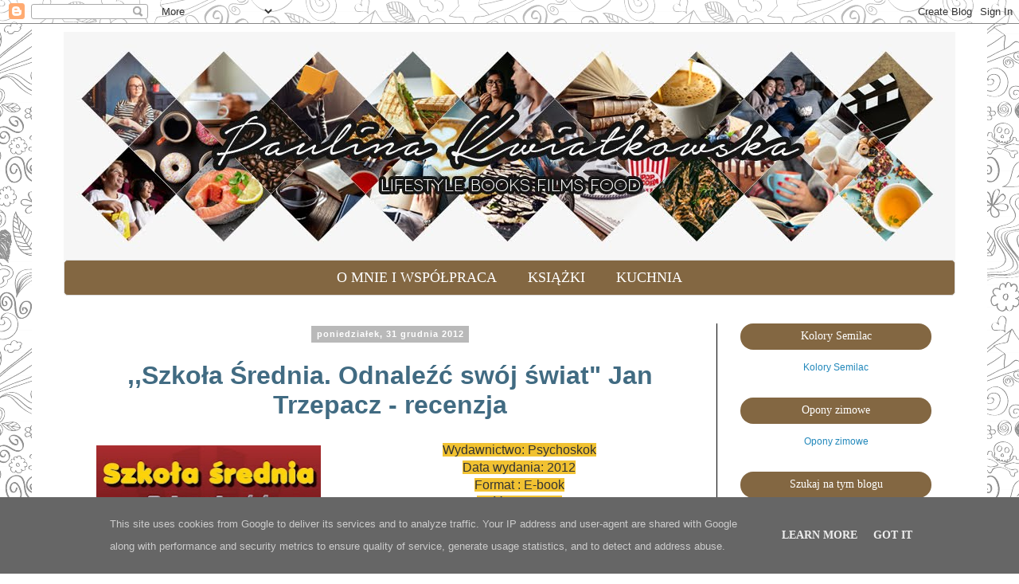

--- FILE ---
content_type: text/html; charset=UTF-8
request_url: https://www.paulinakwiatkowska.pl/2012/12/szkoa-srednia-odnalezc-swoj-swiat-jan.html
body_size: 20933
content:
<!DOCTYPE html>
<html class='v2' dir='ltr' lang='pl'>
<head>
<link href='https://www.blogger.com/static/v1/widgets/4128112664-css_bundle_v2.css' rel='stylesheet' type='text/css'/>
<meta content='width=1100' name='viewport'/>
<meta content='text/html; charset=UTF-8' http-equiv='Content-Type'/>
<meta content='blogger' name='generator'/>
<link href='https://www.paulinakwiatkowska.pl/favicon.ico' rel='icon' type='image/x-icon'/>
<link href='https://www.paulinakwiatkowska.pl/2012/12/szkoa-srednia-odnalezc-swoj-swiat-jan.html' rel='canonical'/>
<link rel="alternate" type="application/atom+xml" title="Blog lifestylowo-książkowy - Atom" href="https://www.paulinakwiatkowska.pl/feeds/posts/default" />
<link rel="alternate" type="application/rss+xml" title="Blog lifestylowo-książkowy - RSS" href="https://www.paulinakwiatkowska.pl/feeds/posts/default?alt=rss" />
<link rel="service.post" type="application/atom+xml" title="Blog lifestylowo-książkowy - Atom" href="https://www.blogger.com/feeds/119751305628877251/posts/default" />

<link rel="alternate" type="application/atom+xml" title="Blog lifestylowo-książkowy - Atom" href="https://www.paulinakwiatkowska.pl/feeds/5987229521094435590/comments/default" />
<!--Can't find substitution for tag [blog.ieCssRetrofitLinks]-->
<link href='https://blogger.googleusercontent.com/img/b/R29vZ2xl/AVvXsEgs7hocLrDNbWO1jk6kSCi3STQbOxNQJ3lF9Hg8pmVoapl69Pdap38VfdlzzTqzZ-s9CR3FFsZFHRgRDoCSSqKG3l3AKwB3YDEPu5tG3zM_YrExDM8cX_NqIauVvKIlMeNG6nBypGRWgGnc/s400/352x500.jpg' rel='image_src'/>
<meta content='https://www.paulinakwiatkowska.pl/2012/12/szkoa-srednia-odnalezc-swoj-swiat-jan.html' property='og:url'/>
<meta content=',,Szkoła Średnia. Odnaleźć swój świat&quot; Jan Trzepacz - recenzja' property='og:title'/>
<meta content='Blog lifestylowy.' property='og:description'/>
<meta content='https://blogger.googleusercontent.com/img/b/R29vZ2xl/AVvXsEgs7hocLrDNbWO1jk6kSCi3STQbOxNQJ3lF9Hg8pmVoapl69Pdap38VfdlzzTqzZ-s9CR3FFsZFHRgRDoCSSqKG3l3AKwB3YDEPu5tG3zM_YrExDM8cX_NqIauVvKIlMeNG6nBypGRWgGnc/w1200-h630-p-k-no-nu/352x500.jpg' property='og:image'/>
<title>Blog lifestylowo-książkowy: ,,Szkoła Średnia. Odnaleźć swój świat" Jan Trzepacz - recenzja</title>
<style id='page-skin-1' type='text/css'><!--
/*
-----------------------------------------------
Blogger Template Style
Name:     Simple
Designer: Blogger
URL:      www.blogger.com
----------------------------------------------- */
/* Content
----------------------------------------------- */
body {
font: normal normal 20px Georgia, Utopia, 'Palatino Linotype', Palatino, serif;
color: #666666;
background: #ffffff url(https://themes.googleusercontent.com/image?id=0BwVBOzw_-hbMYTNmMDk0MGItYzY5ZS00ZGIxLWIzOTgtNWJiMjQ0ZmI5NGM2) repeat scroll top center /* Credit: latex (http://www.istockphoto.com/portfolio/latex?platform=blogger) */;
padding: 0 0 0 0;
}
html body .region-inner {
min-width: 0;
max-width: 100%;
width: auto;
}
h2 {
font-size: 22px;
}
a:link {
text-decoration:none;
color: #2288bb;
}
a:visited {
text-decoration:none;
color: #888888;
}
a:hover {
text-decoration:underline;
color: #33aaff;
}
.body-fauxcolumn-outer .fauxcolumn-inner {
background: transparent none repeat scroll top left;
_background-image: none;
}
.body-fauxcolumn-outer .cap-top {
position: absolute;
z-index: 1;
height: 400px;
width: 100%;
}
.body-fauxcolumn-outer .cap-top .cap-left {
width: 100%;
background: transparent none repeat-x scroll top left;
_background-image: none;
}
.content-outer {
-moz-box-shadow: 0 0 0 rgba(0, 0, 0, .15);
-webkit-box-shadow: 0 0 0 rgba(0, 0, 0, .15);
-goog-ms-box-shadow: 0 0 0 #333333;
box-shadow: 0 0 0 rgba(0, 0, 0, .15);
margin-bottom: 1px;
}
.content-inner {
padding: 10px 40px;
}
.content-inner {
background-color: #ffffff;
}
/* Header
----------------------------------------------- */
.header-outer {
background: #000000 none repeat-x scroll 0 -400px;
_background-image: none;
}
.Header h1 {
font: normal normal 40px 'Trebuchet MS',Trebuchet,Verdana,sans-serif;
color: #000000;
text-shadow: 0 0 0 rgba(0, 0, 0, .2);
}
.Header h1 a {
color: #000000;
}
.Header .description {
font-size: 18px;
color: #000000;
}
.header-inner .Header .titlewrapper {
padding: 22px 0;
}
.header-inner .Header .descriptionwrapper {
padding: 0 0;
}
/* Tabs
----------------------------------------------- */
.tabs-inner .section:first-child {
border-top: 0 solid #dddddd;
}
.tabs-inner .section:first-child ul {
margin-top: -1px;
border-top: 1px solid #dddddd;
border-left: 1px solid #dddddd;
border-right: 1px solid #dddddd;
}
.tabs-inner .widget ul {
background: #000000 none repeat-x scroll 0 -800px;
_background-image: none;
border-bottom: 1px solid #dddddd;
margin-top: 0;
margin-left: -30px;
margin-right: -30px;
}
.tabs-inner .widget li a {
display: inline-block;
padding: .6em 1em;
font: normal normal 24px Georgia, Utopia, 'Palatino Linotype', Palatino, serif;
color: #000000;
border-left: 1px solid #ffffff;
border-right: 1px solid #dddddd;
}
.tabs-inner .widget li:first-child a {
border-left: none;
}
.tabs-inner .widget li.selected a, .tabs-inner .widget li a:hover {
color: #000000;
background-color: #eeeeee;
text-decoration: none;
}
/* Columns
----------------------------------------------- */
.main-outer {
border-top: 0 solid #000000;
}
.fauxcolumn-left-outer .fauxcolumn-inner {
border-right: 1px solid #000000;
}
.fauxcolumn-right-outer .fauxcolumn-inner {
border-left: 1px solid #000000;
}
/* Headings
----------------------------------------------- */
div.widget > h2,
div.widget h2.title {
margin: 0 0 1em 0;
font: normal normal 20px Georgia, Utopia, 'Palatino Linotype', Palatino, serif;
color: #000000;
}
/* Widgets
----------------------------------------------- */
.widget .zippy {
color: #999999;
text-shadow: 2px 2px 1px rgba(0, 0, 0, .1);
}
.widget .popular-posts ul {
list-style: none;
}
/* Posts
----------------------------------------------- */
h2.date-header {
font: normal bold 20px Georgia, Utopia, 'Palatino Linotype', Palatino, serif;
}
.date-header span {
background-color: #bbbbbb;
color: #ffffff;
padding: 0.4em;
letter-spacing: 3px;
margin: inherit;
}
.main-inner {
padding-top: 35px;
padding-bottom: 65px;
}
.main-inner .column-center-inner {
padding: 0 0;
}
.main-inner .column-center-inner .section {
margin: 0 1em;
}
.post {
margin: 0 0 45px 0;
}
h3.post-title, .comments h4 {
font: normal bold 26px Georgia, Utopia, 'Palatino Linotype', Palatino, serif;
margin: .75em 0 0;
}
.post-body {
font-size: 110%;
line-height: 1.4;
position: relative;
}
.post-body img, .post-body .tr-caption-container, .Profile img, .Image img,
.BlogList .item-thumbnail img {
padding: 2px;
background: #ffffff;
border: 1px solid #eeeeee;
-moz-box-shadow: 1px 1px 5px rgba(0, 0, 0, .1);
-webkit-box-shadow: 1px 1px 5px rgba(0, 0, 0, .1);
box-shadow: 1px 1px 5px rgba(0, 0, 0, .1);
}
.post-body img, .post-body .tr-caption-container {
padding: 5px;
}
.post-body .tr-caption-container {
color: #666666;
}
.post-body .tr-caption-container img {
padding: 0;
background: transparent;
border: none;
-moz-box-shadow: 0 0 0 rgba(0, 0, 0, .1);
-webkit-box-shadow: 0 0 0 rgba(0, 0, 0, .1);
box-shadow: 0 0 0 rgba(0, 0, 0, .1);
}
.post-header {
margin: 0 0 1.5em;
line-height: 1.6;
font-size: 90%;
}
.post-footer {
margin: 20px -2px 0;
padding: 5px 10px;
color: #666666;
background-color: #eeeeee;
border-bottom: 1px solid #eeeeee;
line-height: 1.6;
font-size: 90%;
}
#comments .comment-author {
padding-top: 1.5em;
border-top: 1px solid #000000;
background-position: 0 1.5em;
}
#comments .comment-author:first-child {
padding-top: 0;
border-top: none;
}
.avatar-image-container {
margin: .2em 0 0;
}
#comments .avatar-image-container img {
border: 1px solid #eeeeee;
}
/* Comments
----------------------------------------------- */
.comments .comments-content .icon.blog-author {
background-repeat: no-repeat;
background-image: url([data-uri]);
}
.comments .comments-content .loadmore a {
border-top: 1px solid #999999;
border-bottom: 1px solid #999999;
}
.comments .comment-thread.inline-thread {
background-color: #eeeeee;
}
.comments .continue {
border-top: 2px solid #999999;
}
/* Accents
---------------------------------------------- */
.section-columns td.columns-cell {
border-left: 1px solid #000000;
}
.blog-pager {
background: transparent url(//www.blogblog.com/1kt/simple/paging_dot.png) repeat-x scroll top center;
}
.blog-pager-older-link, .home-link,
.blog-pager-newer-link {
background-color: #ffffff;
padding: 5px;
}
.footer-outer {
border-top: 1px dashed #bbbbbb;
}
/* Mobile
----------------------------------------------- */
body.mobile  {
background-size: auto;
}
.mobile .body-fauxcolumn-outer {
background: transparent none repeat scroll top left;
}
.mobile .body-fauxcolumn-outer .cap-top {
background-size: 100% auto;
}
.mobile .content-outer {
-webkit-box-shadow: 0 0 3px rgba(0, 0, 0, .15);
box-shadow: 0 0 3px rgba(0, 0, 0, .15);
}
.mobile .tabs-inner .widget ul {
margin-left: 0;
margin-right: 0;
}
.mobile .post {
margin: 0;
}
.mobile .main-inner .column-center-inner .section {
margin: 0;
}
.mobile .date-header span {
padding: 0.1em 10px;
margin: 0 -10px;
}
.mobile h3.post-title {
margin: 0;
}
.mobile .blog-pager {
background: transparent none no-repeat scroll top center;
}
.mobile .footer-outer {
border-top: none;
}
.mobile .main-inner, .mobile .footer-inner {
background-color: #ffffff;
}
.mobile-index-contents {
color: #666666;
}
.mobile-link-button {
background-color: #2288bb;
}
.mobile-link-button a:link, .mobile-link-button a:visited {
color: #ffffff;
}
.mobile .tabs-inner .section:first-child {
border-top: none;
}
.mobile .tabs-inner .PageList .widget-content {
background-color: #eeeeee;
color: #000000;
border-top: 1px solid #dddddd;
border-bottom: 1px solid #dddddd;
}
.mobile .tabs-inner .PageList .widget-content .pagelist-arrow {
border-left: 1px solid #dddddd;
}
.column-right-inner h2 {background: #ff9a52; padding-top: 8px; padding-bottom: 9px;}
.column-right-inner h2 {border-radius: 30px;}
.date-header {text-align:left;}
.tabs-inner .widget li a {
text-transform: uppercase;
padding: .6em 1em;
font: normal normal 18px "Open Sans", Georgia, Utopia, 'Palatino Linotype', Palatino, serif;
color: #ffffff;
border: none!important;
}
.tabs.section .widget-content ul {
border-radius: 5px!important;
background-color: #836742;
}
.tabs-inner .widget li.selected a, .tabs-inner .widget li a:hover {
color: #ffffff!important;
background-color: #544026!important;
text-decoration: none;
}
.cookie-choices-info .cookie-choices-text {
font-size: 13px!important;
}
.cookie-choices-info {
top: inherit!important;
bottom: 0;
}
.cookie-choices-buttons {
font: normal normal 14px "Open Sans", Georgia, Utopia, 'Palatino Linotype', Palatino, serif!important;
}
.date-header span {
background-color: #b9b9b9;
color: #ffffff;
padding: 0.4em 0.6em;
letter-spacing: 1px;
font-family: "Open Sans", sans-serif;
font-size: 11px;
}
.date-header {
text-align: center!important;
}
h3.post-title, .comments h4 {
font-family: 'Roboto', sans-serif;
font-size: 32px;
color: #416B82!important;
}
.comment-header a, .comment-actions a {
color: #416B82!important;
}
.comment-actions a:hover {
text-decoration: underline!important;
}
h3.post-title a, .comments h4 a {
color: #222222!important;
-webkit-transition: color 1s; /* For Safari 3.0 to 6.0 */
transition: color 1s; /* For modern browsers */
}
h3.post-title a:hover, .comments h4 a:hover {
color: #416B82!important;
}
.post-body.entry-content {
font-size: 80%;
font-family: 'Open Sans', sans-serif;
color: #333333!important;
}
.post-body.entry-content a {
font-family: 'Open Sans', sans-serif;
color: #416B82!important;
font-weight: bold;
}
.post-body.entry-content a:hover {
text-decoration: underline!important;
}
.post-body img, .post-body .tr-caption-container, .Profile img, .Image img,
.BlogList .item-thumbnail img {
padding: none !important;
border: none !important;
background: none !important;
-moz-box-shadow: 0px 0px 0px transparent !important;
-webkit-box-shadow: 0px 0px 0px transparent !important;
box-shadow: 0px 0px 0px transparent !important;
}
.column-right-inner h2 {
background: #836742!important;
padding-top: 8px;
padding-bottom: 9px;
font: normal normal 14px 'Open Sans', Palatino, serif!important;
color: #ffffff!important;
}
.post .jump-link {
border: none;
background: #404040;
color: #ffffff!important;
font-weight: 100;
padding: 0px;
text-transform: uppercase;
border-radius: 6px;
display: inline-block;
transition: all 0.3s ease 0s;
font: normal normal 14px 'Open Sans', Palatino, serif!important;
}
.post .jump-link a {
color: #ffffff!important;
display: block;
padding: 14px;
}
.post .jump-link:hover {
color: #404040 !important;
font-weight: 700 !important;
letter-spacing: 2px;
background: none;
-webkit-box-shadow: 0px 5px 40px -10px rgba(0,0,0,0.57);
-moz-box-shadow: 0px 5px 40px -10px rgba(0,0,0,0.57);
transition: all 0.3s ease 0s;
}
.post .jump-link:hover a {
color: #404040!important;
}
.post .jump-link a:hover {
text-decoration: none!important;
}
input.gsc-input {
padding: 10px 6px;
}
input.gsc-search-button {
padding: 9px 6px;
}
.post-footer {
color: #333333!important;
font-size: 80%;
font-family: "Open Sans", sans-serif;
}
.post-footer a {
color: #416B82!important;
font-weight: bold;
}
.post-footer a abbr[title] {
text-decoration: none;
}
.comment-block {
color: #333333!important;
font-size: 80%;
font-family: "Open Sans", sans-serif;
}
#backlinks-container a {
color: #333333!important;
font-size: 80%;
font-family: "Open Sans", sans-serif;
}
.blog-pager a {
color: #333333!important;
font-size: 80%;
font-family: "Open Sans", sans-serif;
}
.feed-links {
color: #333333!important;
font-size: 80%;
font-family: "Open Sans", sans-serif;
}
.widget-content {
color: #333333!important;
font-size: 60%;
font-family: "Open Sans", sans-serif;
}
.foot .widget-content a {
color: #416B82!important;
font-weight: bold;
}
#blog-pager-newer-link, #blog-pager-older-link, a.home-link {
margin-top: -5px!important;
}
a.feed-link {
color: #416B82!important;
font-weight: bold;
}
#BlogArchive1_ArchiveMenu {
width: 100%!important;
padding: 6px!important;
}
.PopularPosts .item-title, .PopularPosts .item-snippet {
text-align: left;
}
.PopularPosts .item-title a {
font-weight: bold;
color: #416B82!important;
}
#PageList8 ul {text-align: center;}
#PageList8 ul li {float: none;display: inline;}
#PageList8 ul {border-radius: 30px;}
#header-inner img {margin: 0 auto !important;}
#header-inner {text-align:center !important;}
.post-title {text-align:center;}
.widget {text-align: center;}
--></style>
<style id='template-skin-1' type='text/css'><!--
body {
min-width: 1200px;
}
.content-outer, .content-fauxcolumn-outer, .region-inner {
min-width: 1200px;
max-width: 1200px;
_width: 1200px;
}
.main-inner .columns {
padding-left: 0px;
padding-right: 300px;
}
.main-inner .fauxcolumn-center-outer {
left: 0px;
right: 300px;
/* IE6 does not respect left and right together */
_width: expression(this.parentNode.offsetWidth -
parseInt("0px") -
parseInt("300px") + 'px');
}
.main-inner .fauxcolumn-left-outer {
width: 0px;
}
.main-inner .fauxcolumn-right-outer {
width: 300px;
}
.main-inner .column-left-outer {
width: 0px;
right: 100%;
margin-left: -0px;
}
.main-inner .column-right-outer {
width: 300px;
margin-right: -300px;
}
#layout {
min-width: 0;
}
#layout .content-outer {
min-width: 0;
width: 800px;
}
#layout .region-inner {
min-width: 0;
width: auto;
}
body#layout div.add_widget {
padding: 8px;
}
body#layout div.add_widget a {
margin-left: 32px;
}
--></style>
<style>
    body {background-image:url(https\:\/\/themes.googleusercontent.com\/image?id=0BwVBOzw_-hbMYTNmMDk0MGItYzY5ZS00ZGIxLWIzOTgtNWJiMjQ0ZmI5NGM2);}
    
@media (max-width: 200px) { body {background-image:url(https\:\/\/themes.googleusercontent.com\/image?id=0BwVBOzw_-hbMYTNmMDk0MGItYzY5ZS00ZGIxLWIzOTgtNWJiMjQ0ZmI5NGM2&options=w200);}}
@media (max-width: 400px) and (min-width: 201px) { body {background-image:url(https\:\/\/themes.googleusercontent.com\/image?id=0BwVBOzw_-hbMYTNmMDk0MGItYzY5ZS00ZGIxLWIzOTgtNWJiMjQ0ZmI5NGM2&options=w400);}}
@media (max-width: 800px) and (min-width: 401px) { body {background-image:url(https\:\/\/themes.googleusercontent.com\/image?id=0BwVBOzw_-hbMYTNmMDk0MGItYzY5ZS00ZGIxLWIzOTgtNWJiMjQ0ZmI5NGM2&options=w800);}}
@media (max-width: 1200px) and (min-width: 801px) { body {background-image:url(https\:\/\/themes.googleusercontent.com\/image?id=0BwVBOzw_-hbMYTNmMDk0MGItYzY5ZS00ZGIxLWIzOTgtNWJiMjQ0ZmI5NGM2&options=w1200);}}
/* Last tag covers anything over one higher than the previous max-size cap. */
@media (min-width: 1201px) { body {background-image:url(https\:\/\/themes.googleusercontent.com\/image?id=0BwVBOzw_-hbMYTNmMDk0MGItYzY5ZS00ZGIxLWIzOTgtNWJiMjQ0ZmI5NGM2&options=w1600);}}
  </style>
<script type='text/javascript'>
        (function(i,s,o,g,r,a,m){i['GoogleAnalyticsObject']=r;i[r]=i[r]||function(){
        (i[r].q=i[r].q||[]).push(arguments)},i[r].l=1*new Date();a=s.createElement(o),
        m=s.getElementsByTagName(o)[0];a.async=1;a.src=g;m.parentNode.insertBefore(a,m)
        })(window,document,'script','https://www.google-analytics.com/analytics.js','ga');
        ga('create', 'UA-46091910-1', 'auto', 'blogger');
        ga('blogger.send', 'pageview');
      </script>
<link href='https://www.blogger.com/dyn-css/authorization.css?targetBlogID=119751305628877251&amp;zx=fa2f0682-344b-47e8-9a67-24ff578ef273' media='none' onload='if(media!=&#39;all&#39;)media=&#39;all&#39;' rel='stylesheet'/><noscript><link href='https://www.blogger.com/dyn-css/authorization.css?targetBlogID=119751305628877251&amp;zx=fa2f0682-344b-47e8-9a67-24ff578ef273' rel='stylesheet'/></noscript>
<meta name='google-adsense-platform-account' content='ca-host-pub-1556223355139109'/>
<meta name='google-adsense-platform-domain' content='blogspot.com'/>

<!-- data-ad-client=ca-pub-9124353012943986 -->

<script type="text/javascript" language="javascript">
  // Supply ads personalization default for EEA readers
  // See https://www.blogger.com/go/adspersonalization
  adsbygoogle = window.adsbygoogle || [];
  if (typeof adsbygoogle.requestNonPersonalizedAds === 'undefined') {
    adsbygoogle.requestNonPersonalizedAds = 1;
  }
</script>


</head>
<body class='loading variant-simplysimple'>
<div class='navbar section' id='navbar' name='Pasek nawigacyjny'><div class='widget Navbar' data-version='1' id='Navbar1'><script type="text/javascript">
    function setAttributeOnload(object, attribute, val) {
      if(window.addEventListener) {
        window.addEventListener('load',
          function(){ object[attribute] = val; }, false);
      } else {
        window.attachEvent('onload', function(){ object[attribute] = val; });
      }
    }
  </script>
<div id="navbar-iframe-container"></div>
<script type="text/javascript" src="https://apis.google.com/js/platform.js"></script>
<script type="text/javascript">
      gapi.load("gapi.iframes:gapi.iframes.style.bubble", function() {
        if (gapi.iframes && gapi.iframes.getContext) {
          gapi.iframes.getContext().openChild({
              url: 'https://www.blogger.com/navbar/119751305628877251?po\x3d5987229521094435590\x26origin\x3dhttps://www.paulinakwiatkowska.pl',
              where: document.getElementById("navbar-iframe-container"),
              id: "navbar-iframe"
          });
        }
      });
    </script><script type="text/javascript">
(function() {
var script = document.createElement('script');
script.type = 'text/javascript';
script.src = '//pagead2.googlesyndication.com/pagead/js/google_top_exp.js';
var head = document.getElementsByTagName('head')[0];
if (head) {
head.appendChild(script);
}})();
</script>
</div></div>
<div class='body-fauxcolumns'>
<div class='fauxcolumn-outer body-fauxcolumn-outer'>
<div class='cap-top'>
<div class='cap-left'></div>
<div class='cap-right'></div>
</div>
<div class='fauxborder-left'>
<div class='fauxborder-right'></div>
<div class='fauxcolumn-inner'>
</div>
</div>
<div class='cap-bottom'>
<div class='cap-left'></div>
<div class='cap-right'></div>
</div>
</div>
</div>
<div class='content'>
<div class='content-fauxcolumns'>
<div class='fauxcolumn-outer content-fauxcolumn-outer'>
<div class='cap-top'>
<div class='cap-left'></div>
<div class='cap-right'></div>
</div>
<div class='fauxborder-left'>
<div class='fauxborder-right'></div>
<div class='fauxcolumn-inner'>
</div>
</div>
<div class='cap-bottom'>
<div class='cap-left'></div>
<div class='cap-right'></div>
</div>
</div>
</div>
<div class='content-outer'>
<div class='content-cap-top cap-top'>
<div class='cap-left'></div>
<div class='cap-right'></div>
</div>
<div class='fauxborder-left content-fauxborder-left'>
<div class='fauxborder-right content-fauxborder-right'></div>
<div class='content-inner'>
<header>
<div class='header-outer'>
<div class='header-cap-top cap-top'>
<div class='cap-left'></div>
<div class='cap-right'></div>
</div>
<div class='fauxborder-left header-fauxborder-left'>
<div class='fauxborder-right header-fauxborder-right'></div>
<div class='region-inner header-inner'>
<div class='header section' id='header' name='Nagłówek'><div class='widget Header' data-version='1' id='Header1'>
<div id='header-inner'>
<a href='https://www.paulinakwiatkowska.pl/' style='display: block'>
<img alt='Blog lifestylowo-książkowy' height='287px; ' id='Header1_headerimg' src='https://blogger.googleusercontent.com/img/b/R29vZ2xl/AVvXsEhahQ9sv0gsw9J6YCFlbDZwqHQXuPq7N13v4dCp15ASutqWHW5RRpyo2S5TY6orH6Js5sieNjYSjxYtoHc7R5XC41s1hfz5vWuLbrBfZ8zAB6Mwf-hGAO7TbhzhIFJsA2xTocVe8Bl9cwY/s1600/header3.jpg' style='display: block' width='1147px; '/>
</a>
</div>
</div></div>
</div>
</div>
<div class='header-cap-bottom cap-bottom'>
<div class='cap-left'></div>
<div class='cap-right'></div>
</div>
</div>
</header>
<div class='tabs-outer'>
<div class='tabs-cap-top cap-top'>
<div class='cap-left'></div>
<div class='cap-right'></div>
</div>
<div class='fauxborder-left tabs-fauxborder-left'>
<div class='fauxborder-right tabs-fauxborder-right'></div>
<div class='region-inner tabs-inner'>
<div class='tabs section' id='crosscol' name='Wszystkie kolumny'><div class='widget PageList' data-version='1' id='PageList8'>
<h2>ZAKŁADKI</h2>
<div class='widget-content'>
<ul>
<li>
<a href='https://www.paulinakwiatkowska.pl/p/o-mnie.html'>O mnie i współpraca </a>
</li>
<li>
<a href='https://www.paulinakwiatkowska.pl/p/recenzje-ksiazkowe.html'>Książki</a>
</li>
<li>
<a href='https://www.paulinakwiatkowska.pl/p/przepisy-kulinarne.html'>Kuchnia</a>
</li>
</ul>
<div class='clear'></div>
</div>
</div></div>
<div class='tabs no-items section' id='crosscol-overflow' name='Cross-Column 2'></div>
</div>
</div>
<div class='tabs-cap-bottom cap-bottom'>
<div class='cap-left'></div>
<div class='cap-right'></div>
</div>
</div>
<div class='main-outer'>
<div class='main-cap-top cap-top'>
<div class='cap-left'></div>
<div class='cap-right'></div>
</div>
<div class='fauxborder-left main-fauxborder-left'>
<div class='fauxborder-right main-fauxborder-right'></div>
<div class='region-inner main-inner'>
<div class='columns fauxcolumns'>
<div class='fauxcolumn-outer fauxcolumn-center-outer'>
<div class='cap-top'>
<div class='cap-left'></div>
<div class='cap-right'></div>
</div>
<div class='fauxborder-left'>
<div class='fauxborder-right'></div>
<div class='fauxcolumn-inner'>
</div>
</div>
<div class='cap-bottom'>
<div class='cap-left'></div>
<div class='cap-right'></div>
</div>
</div>
<div class='fauxcolumn-outer fauxcolumn-left-outer'>
<div class='cap-top'>
<div class='cap-left'></div>
<div class='cap-right'></div>
</div>
<div class='fauxborder-left'>
<div class='fauxborder-right'></div>
<div class='fauxcolumn-inner'>
</div>
</div>
<div class='cap-bottom'>
<div class='cap-left'></div>
<div class='cap-right'></div>
</div>
</div>
<div class='fauxcolumn-outer fauxcolumn-right-outer'>
<div class='cap-top'>
<div class='cap-left'></div>
<div class='cap-right'></div>
</div>
<div class='fauxborder-left'>
<div class='fauxborder-right'></div>
<div class='fauxcolumn-inner'>
</div>
</div>
<div class='cap-bottom'>
<div class='cap-left'></div>
<div class='cap-right'></div>
</div>
</div>
<!-- corrects IE6 width calculation -->
<div class='columns-inner'>
<div class='column-center-outer'>
<div class='column-center-inner'>
<div class='main section' id='main' name='Główny'><div class='widget Blog' data-version='1' id='Blog1'>
<div class='blog-posts hfeed'>

          <div class="date-outer">
        
<h2 class='date-header'><span>poniedziałek, 31 grudnia 2012</span></h2>

          <div class="date-posts">
        
<div class='post-outer'>
<div class='post hentry uncustomized-post-template' itemprop='blogPost' itemscope='itemscope' itemtype='http://schema.org/BlogPosting'>
<meta content='https://blogger.googleusercontent.com/img/b/R29vZ2xl/AVvXsEgs7hocLrDNbWO1jk6kSCi3STQbOxNQJ3lF9Hg8pmVoapl69Pdap38VfdlzzTqzZ-s9CR3FFsZFHRgRDoCSSqKG3l3AKwB3YDEPu5tG3zM_YrExDM8cX_NqIauVvKIlMeNG6nBypGRWgGnc/s400/352x500.jpg' itemprop='image_url'/>
<meta content='119751305628877251' itemprop='blogId'/>
<meta content='5987229521094435590' itemprop='postId'/>
<a name='5987229521094435590'></a>
<h3 class='post-title entry-title' itemprop='name'>
,,Szkoła Średnia. Odnaleźć swój świat" Jan Trzepacz - recenzja
</h3>
<div class='post-header'>
<div class='post-header-line-1'></div>
</div>
<div class='post-body entry-content' id='post-body-5987229521094435590' itemprop='description articleBody'>
<div style="float: left;">
<div class="separator" style="clear: both; text-align: center;">
<a href="https://blogger.googleusercontent.com/img/b/R29vZ2xl/AVvXsEgs7hocLrDNbWO1jk6kSCi3STQbOxNQJ3lF9Hg8pmVoapl69Pdap38VfdlzzTqzZ-s9CR3FFsZFHRgRDoCSSqKG3l3AKwB3YDEPu5tG3zM_YrExDM8cX_NqIauVvKIlMeNG6nBypGRWgGnc/s1600/352x500.jpg" imageanchor="1" style="margin-left: 1em; margin-right: 1em;"><img border="0" height="400" src="https://blogger.googleusercontent.com/img/b/R29vZ2xl/AVvXsEgs7hocLrDNbWO1jk6kSCi3STQbOxNQJ3lF9Hg8pmVoapl69Pdap38VfdlzzTqzZ-s9CR3FFsZFHRgRDoCSSqKG3l3AKwB3YDEPu5tG3zM_YrExDM8cX_NqIauVvKIlMeNG6nBypGRWgGnc/s400/352x500.jpg" width="282" /></a></div>
</div>
<span style="background-color: #f1c232;">Wydawnictwo: Psychoskok</span><br />
<span style="background-color: #f1c232;">Data wydania: 2012</span><br />
<span style="background-color: #f1c232;">Format : E-book</span><br />
<span style="background-color: #f1c232;">Ilość stron: 271</span><br />
<span style="background-color: #f1c232;">Półka: posiadam</span><br />
<span style="background-color: #f1c232;">Do kupienia: <a href="http://ebooki.allegro.pl/szkola-srednia-odnalezc-swoj-swiat-jan-trzepacz,b10053.html">Ebooki</a></span><br />
<br />
<a name="more"></a><br />
Jan Trzepacz to autor dość mało znanej książki ,,Szkoła Średnia. Odnaleźć swój świat" dotyczącej stosunków homosensulanych.<br />
<br />
Patrycja z Łukaszem przyjaźnili się od zawsze. Chłopak traktował ją, jak siostrę. Spędzali ostatnie dni wakacji, ciesząc się swobodą. Niedługo mieli udać się do nowego liceum, gdzie miały odmienić się ich losy. Na szczęście jeszcze o tym nie myśleli. Patrycja była lesbijką, jednak nie przyznawała się do tego przed przyjacielem. Obawiała się, że przez tą informację ich kontakty mogłyby ulec zmiania. Autobus się spóźniał. W czasie powrotu do domu Łukasz zauważył bójkę chłopców, wszyscy przechodzili wobec tego obojętnie, nikt nie chciał pomóc poszkodowanemu. Stanął w jego obronie. Gdy wrócił do domu rodzice mieli mu za złe, że się spóźnił. Nie uwierzyli mu w to, że autobus się spóźnił. Kolejnego dnia spotkał się jeszcze z Patrycją. Opowiedział jej o bójce. Za kilka dni mieli udać się do nowego liceum...<br />
<br />
Akcja powieści toczy się w czasach współczesnych i opowiada o stosunkach homoseksualnych pomiędzy ludźmi.<br />
<br />
Język powieści jest prosty i zrozumiały, książkę czyta się umiarkowanie szybko. Bardzo raziły mnie jednak błędy interpunkcyjne, nie mogłam na nie patrzeć. Mimo wszystko książkę przeczytałam z wielką przyjemnością.<br />
<br />
Było to moje pierwsze spotkanie z twórczością tego autora, jednak zastanowię się, czy sięgnąć po więcej, nie jestem do tego przekonana.<br />
<br />
Problem homoseksualności staje się coraz bardziej popularny w pozycjach czasów współczesnych. Spotkałam się już z nim wielokrotnie, uważam jednak, że jest na tyle ważny, że warto o nim mówić.<br />
<br />
,,Szkoła Średnia. Odnaleźć swój świat" to wspaniała pozycja, którą polecam każdemu z nas.<br />
<br />
Moja ocena : 8/10
<br />
<br />
<div style="text-align: center;">
<iframe allowtransparency="true" frameborder="0" scrolling="no" src="//www.facebook.com/plugins/likebox.php?href=https%3A%2F%2Fwww.facebook.com%2Fpaulinakwiatkowskablog&amp;width&amp;height=62&amp;colorscheme=light&amp;show_faces=false&amp;header=false&amp;stream=false&amp;show_border=false" style="border: none; height: 62px; overflow: hidden;"></iframe>
</div>
<div style='clear: both;'></div>
</div>
<div class='post-footer'>
<div class='post-footer-line post-footer-line-1'>
<span class='post-author vcard'>
Posted by
<span class='fn' itemprop='author' itemscope='itemscope' itemtype='http://schema.org/Person'>
<meta content='https://www.blogger.com/profile/09737356137951142163' itemprop='url'/>
<a class='g-profile' href='https://www.blogger.com/profile/09737356137951142163' rel='author' title='author profile'>
<span itemprop='name'>Paulina K.</span>
</a>
</span>
</span>
<span class='post-timestamp'>
dnia
<meta content='https://www.paulinakwiatkowska.pl/2012/12/szkoa-srednia-odnalezc-swoj-swiat-jan.html' itemprop='url'/>
<a class='timestamp-link' href='https://www.paulinakwiatkowska.pl/2012/12/szkoa-srednia-odnalezc-swoj-swiat-jan.html' rel='bookmark' title='permanent link'><abbr class='published' itemprop='datePublished' title='2012-12-31T18:02:00+01:00'>31 grudnia</abbr></a>
</span>
<span class='post-comment-link'>
</span>
<span class='post-icons'>
</span>
<div class='post-share-buttons goog-inline-block'>
<a class='goog-inline-block share-button sb-email' href='https://www.blogger.com/share-post.g?blogID=119751305628877251&postID=5987229521094435590&target=email' target='_blank' title='Wyślij pocztą e-mail'><span class='share-button-link-text'>Wyślij pocztą e-mail</span></a><a class='goog-inline-block share-button sb-blog' href='https://www.blogger.com/share-post.g?blogID=119751305628877251&postID=5987229521094435590&target=blog' onclick='window.open(this.href, "_blank", "height=270,width=475"); return false;' target='_blank' title='Wrzuć na bloga'><span class='share-button-link-text'>Wrzuć na bloga</span></a><a class='goog-inline-block share-button sb-twitter' href='https://www.blogger.com/share-post.g?blogID=119751305628877251&postID=5987229521094435590&target=twitter' target='_blank' title='Udostępnij w X'><span class='share-button-link-text'>Udostępnij w X</span></a><a class='goog-inline-block share-button sb-facebook' href='https://www.blogger.com/share-post.g?blogID=119751305628877251&postID=5987229521094435590&target=facebook' onclick='window.open(this.href, "_blank", "height=430,width=640"); return false;' target='_blank' title='Udostępnij w usłudze Facebook'><span class='share-button-link-text'>Udostępnij w usłudze Facebook</span></a><a class='goog-inline-block share-button sb-pinterest' href='https://www.blogger.com/share-post.g?blogID=119751305628877251&postID=5987229521094435590&target=pinterest' target='_blank' title='Udostępnij w serwisie Pinterest'><span class='share-button-link-text'>Udostępnij w serwisie Pinterest</span></a>
</div>
</div>
<div class='post-footer-line post-footer-line-2'>
<span class='post-labels'>
Labels:
<a href='https://www.paulinakwiatkowska.pl/search/label/2012' rel='tag'>2012</a>,
<a href='https://www.paulinakwiatkowska.pl/search/label/8%2F10' rel='tag'>8/10</a>,
<a href='https://www.paulinakwiatkowska.pl/search/label/Grudzie%C5%84%202012' rel='tag'>Grudzień 2012</a>,
<a href='https://www.paulinakwiatkowska.pl/search/label/Jan%20Trzepacz' rel='tag'>Jan Trzepacz</a>,
<a href='https://www.paulinakwiatkowska.pl/search/label/Ksi%C4%85%C5%BCka' rel='tag'>Książka</a>,
<a href='https://www.paulinakwiatkowska.pl/search/label/Powie%C5%9B%C4%87%20obyczajowa' rel='tag'>Powieść obyczajowa</a>,
<a href='https://www.paulinakwiatkowska.pl/search/label/Psychoskok' rel='tag'>Psychoskok</a>,
<a href='https://www.paulinakwiatkowska.pl/search/label/Recenzenckie' rel='tag'>Recenzenckie</a>,
<a href='https://www.paulinakwiatkowska.pl/search/label/Recenzje%20ksi%C4%85%C5%BCkowe' rel='tag'>Recenzje książkowe</a>,
<a href='https://www.paulinakwiatkowska.pl/search/label/Szko%C5%82a%20%C5%9Arednia.%20Odnale%C5%BA%C4%87%20sw%C3%B3j%20%C5%9Bwiat' rel='tag'>Szkoła Średnia. Odnaleźć swój świat</a>,
<a href='https://www.paulinakwiatkowska.pl/search/label/Wsp%C3%B3%C5%82praca' rel='tag'>Współpraca</a>
</span>
</div>
<div class='post-footer-line post-footer-line-3'>
<span class='post-location'>
</span>
</div>
</div>
</div>
<div class='comments' id='comments'>
<a name='comments'></a>
<h4>6 komentarzy:</h4>
<div class='comments-content'>
<script async='async' src='' type='text/javascript'></script>
<script type='text/javascript'>
    (function() {
      var items = null;
      var msgs = null;
      var config = {};

// <![CDATA[
      var cursor = null;
      if (items && items.length > 0) {
        cursor = parseInt(items[items.length - 1].timestamp) + 1;
      }

      var bodyFromEntry = function(entry) {
        var text = (entry &&
                    ((entry.content && entry.content.$t) ||
                     (entry.summary && entry.summary.$t))) ||
            '';
        if (entry && entry.gd$extendedProperty) {
          for (var k in entry.gd$extendedProperty) {
            if (entry.gd$extendedProperty[k].name == 'blogger.contentRemoved') {
              return '<span class="deleted-comment">' + text + '</span>';
            }
          }
        }
        return text;
      }

      var parse = function(data) {
        cursor = null;
        var comments = [];
        if (data && data.feed && data.feed.entry) {
          for (var i = 0, entry; entry = data.feed.entry[i]; i++) {
            var comment = {};
            // comment ID, parsed out of the original id format
            var id = /blog-(\d+).post-(\d+)/.exec(entry.id.$t);
            comment.id = id ? id[2] : null;
            comment.body = bodyFromEntry(entry);
            comment.timestamp = Date.parse(entry.published.$t) + '';
            if (entry.author && entry.author.constructor === Array) {
              var auth = entry.author[0];
              if (auth) {
                comment.author = {
                  name: (auth.name ? auth.name.$t : undefined),
                  profileUrl: (auth.uri ? auth.uri.$t : undefined),
                  avatarUrl: (auth.gd$image ? auth.gd$image.src : undefined)
                };
              }
            }
            if (entry.link) {
              if (entry.link[2]) {
                comment.link = comment.permalink = entry.link[2].href;
              }
              if (entry.link[3]) {
                var pid = /.*comments\/default\/(\d+)\?.*/.exec(entry.link[3].href);
                if (pid && pid[1]) {
                  comment.parentId = pid[1];
                }
              }
            }
            comment.deleteclass = 'item-control blog-admin';
            if (entry.gd$extendedProperty) {
              for (var k in entry.gd$extendedProperty) {
                if (entry.gd$extendedProperty[k].name == 'blogger.itemClass') {
                  comment.deleteclass += ' ' + entry.gd$extendedProperty[k].value;
                } else if (entry.gd$extendedProperty[k].name == 'blogger.displayTime') {
                  comment.displayTime = entry.gd$extendedProperty[k].value;
                }
              }
            }
            comments.push(comment);
          }
        }
        return comments;
      };

      var paginator = function(callback) {
        if (hasMore()) {
          var url = config.feed + '?alt=json&v=2&orderby=published&reverse=false&max-results=50';
          if (cursor) {
            url += '&published-min=' + new Date(cursor).toISOString();
          }
          window.bloggercomments = function(data) {
            var parsed = parse(data);
            cursor = parsed.length < 50 ? null
                : parseInt(parsed[parsed.length - 1].timestamp) + 1
            callback(parsed);
            window.bloggercomments = null;
          }
          url += '&callback=bloggercomments';
          var script = document.createElement('script');
          script.type = 'text/javascript';
          script.src = url;
          document.getElementsByTagName('head')[0].appendChild(script);
        }
      };
      var hasMore = function() {
        return !!cursor;
      };
      var getMeta = function(key, comment) {
        if ('iswriter' == key) {
          var matches = !!comment.author
              && comment.author.name == config.authorName
              && comment.author.profileUrl == config.authorUrl;
          return matches ? 'true' : '';
        } else if ('deletelink' == key) {
          return config.baseUri + '/comment/delete/'
               + config.blogId + '/' + comment.id;
        } else if ('deleteclass' == key) {
          return comment.deleteclass;
        }
        return '';
      };

      var replybox = null;
      var replyUrlParts = null;
      var replyParent = undefined;

      var onReply = function(commentId, domId) {
        if (replybox == null) {
          // lazily cache replybox, and adjust to suit this style:
          replybox = document.getElementById('comment-editor');
          if (replybox != null) {
            replybox.height = '250px';
            replybox.style.display = 'block';
            replyUrlParts = replybox.src.split('#');
          }
        }
        if (replybox && (commentId !== replyParent)) {
          replybox.src = '';
          document.getElementById(domId).insertBefore(replybox, null);
          replybox.src = replyUrlParts[0]
              + (commentId ? '&parentID=' + commentId : '')
              + '#' + replyUrlParts[1];
          replyParent = commentId;
        }
      };

      var hash = (window.location.hash || '#').substring(1);
      var startThread, targetComment;
      if (/^comment-form_/.test(hash)) {
        startThread = hash.substring('comment-form_'.length);
      } else if (/^c[0-9]+$/.test(hash)) {
        targetComment = hash.substring(1);
      }

      // Configure commenting API:
      var configJso = {
        'maxDepth': config.maxThreadDepth
      };
      var provider = {
        'id': config.postId,
        'data': items,
        'loadNext': paginator,
        'hasMore': hasMore,
        'getMeta': getMeta,
        'onReply': onReply,
        'rendered': true,
        'initComment': targetComment,
        'initReplyThread': startThread,
        'config': configJso,
        'messages': msgs
      };

      var render = function() {
        if (window.goog && window.goog.comments) {
          var holder = document.getElementById('comment-holder');
          window.goog.comments.render(holder, provider);
        }
      };

      // render now, or queue to render when library loads:
      if (window.goog && window.goog.comments) {
        render();
      } else {
        window.goog = window.goog || {};
        window.goog.comments = window.goog.comments || {};
        window.goog.comments.loadQueue = window.goog.comments.loadQueue || [];
        window.goog.comments.loadQueue.push(render);
      }
    })();
// ]]>
  </script>
<div id='comment-holder'>
<div class="comment-thread toplevel-thread"><ol id="top-ra"><li class="comment" id="c4907941713628355850"><div class="avatar-image-container"><img src="//www.blogger.com/img/blogger_logo_round_35.png" alt=""/></div><div class="comment-block"><div class="comment-header"><cite class="user"><a href="https://www.blogger.com/profile/13982961433269594805" rel="nofollow">Biznesownik</a></cite><span class="icon user "></span><span class="datetime secondary-text"><a rel="nofollow" href="https://www.paulinakwiatkowska.pl/2012/12/szkoa-srednia-odnalezc-swoj-swiat-jan.html?showComment=1357037594895#c4907941713628355850">1 stycznia 2013 11:53</a></span></div><p class="comment-content">Temat ważny, ale nie jestem do niego przekonany.</p><span class="comment-actions secondary-text"><a class="comment-reply" target="_self" data-comment-id="4907941713628355850">Odpowiedz</a><span class="item-control blog-admin blog-admin pid-1246061305"><a target="_self" href="https://www.blogger.com/comment/delete/119751305628877251/4907941713628355850">Usuń</a></span></span></div><div class="comment-replies"><div id="c4907941713628355850-rt" class="comment-thread inline-thread"><span class="thread-toggle thread-expanded"><span class="thread-arrow"></span><span class="thread-count"><a target="_self">Odpowiedzi</a></span></span><ol id="c4907941713628355850-ra" class="thread-chrome thread-expanded"><div><li class="comment" id="c7212643766933776693"><div class="avatar-image-container"><img src="//www.blogger.com/img/blogger_logo_round_35.png" alt=""/></div><div class="comment-block"><div class="comment-header"><cite class="user"><a href="https://www.blogger.com/profile/09737356137951142163" rel="nofollow">Paulina K.</a></cite><span class="icon user blog-author"></span><span class="datetime secondary-text"><a rel="nofollow" href="https://www.paulinakwiatkowska.pl/2012/12/szkoa-srednia-odnalezc-swoj-swiat-jan.html?showComment=1357037842036#c7212643766933776693">1 stycznia 2013 11:57</a></span></div><p class="comment-content">Może kiedyś...</p><span class="comment-actions secondary-text"><span class="item-control blog-admin blog-admin pid-2050282325"><a target="_self" href="https://www.blogger.com/comment/delete/119751305628877251/7212643766933776693">Usuń</a></span></span></div><div class="comment-replies"><div id="c7212643766933776693-rt" class="comment-thread inline-thread hidden"><span class="thread-toggle thread-expanded"><span class="thread-arrow"></span><span class="thread-count"><a target="_self">Odpowiedzi</a></span></span><ol id="c7212643766933776693-ra" class="thread-chrome thread-expanded"><div></div><div id="c7212643766933776693-continue" class="continue"><a class="comment-reply" target="_self" data-comment-id="7212643766933776693">Odpowiedz</a></div></ol></div></div><div class="comment-replybox-single" id="c7212643766933776693-ce"></div></li></div><div id="c4907941713628355850-continue" class="continue"><a class="comment-reply" target="_self" data-comment-id="4907941713628355850">Odpowiedz</a></div></ol></div></div><div class="comment-replybox-single" id="c4907941713628355850-ce"></div></li><li class="comment" id="c5044507027342083474"><div class="avatar-image-container"><img src="//www.blogger.com/img/blogger_logo_round_35.png" alt=""/></div><div class="comment-block"><div class="comment-header"><cite class="user"><a href="https://www.blogger.com/profile/09885552753502385251" rel="nofollow">Unknown</a></cite><span class="icon user "></span><span class="datetime secondary-text"><a rel="nofollow" href="https://www.paulinakwiatkowska.pl/2012/12/szkoa-srednia-odnalezc-swoj-swiat-jan.html?showComment=1357047446094#c5044507027342083474">1 stycznia 2013 14:37</a></span></div><p class="comment-content">Trochę nie w moim guście :)</p><span class="comment-actions secondary-text"><a class="comment-reply" target="_self" data-comment-id="5044507027342083474">Odpowiedz</a><span class="item-control blog-admin blog-admin pid-2068638254"><a target="_self" href="https://www.blogger.com/comment/delete/119751305628877251/5044507027342083474">Usuń</a></span></span></div><div class="comment-replies"><div id="c5044507027342083474-rt" class="comment-thread inline-thread"><span class="thread-toggle thread-expanded"><span class="thread-arrow"></span><span class="thread-count"><a target="_self">Odpowiedzi</a></span></span><ol id="c5044507027342083474-ra" class="thread-chrome thread-expanded"><div><li class="comment" id="c7708296688171829654"><div class="avatar-image-container"><img src="//www.blogger.com/img/blogger_logo_round_35.png" alt=""/></div><div class="comment-block"><div class="comment-header"><cite class="user"><a href="https://www.blogger.com/profile/09737356137951142163" rel="nofollow">Paulina K.</a></cite><span class="icon user blog-author"></span><span class="datetime secondary-text"><a rel="nofollow" href="https://www.paulinakwiatkowska.pl/2012/12/szkoa-srednia-odnalezc-swoj-swiat-jan.html?showComment=1357047893332#c7708296688171829654">1 stycznia 2013 14:44</a></span></div><p class="comment-content">Nie wszystko jest dla każdego:)</p><span class="comment-actions secondary-text"><span class="item-control blog-admin blog-admin pid-2050282325"><a target="_self" href="https://www.blogger.com/comment/delete/119751305628877251/7708296688171829654">Usuń</a></span></span></div><div class="comment-replies"><div id="c7708296688171829654-rt" class="comment-thread inline-thread hidden"><span class="thread-toggle thread-expanded"><span class="thread-arrow"></span><span class="thread-count"><a target="_self">Odpowiedzi</a></span></span><ol id="c7708296688171829654-ra" class="thread-chrome thread-expanded"><div></div><div id="c7708296688171829654-continue" class="continue"><a class="comment-reply" target="_self" data-comment-id="7708296688171829654">Odpowiedz</a></div></ol></div></div><div class="comment-replybox-single" id="c7708296688171829654-ce"></div></li></div><div id="c5044507027342083474-continue" class="continue"><a class="comment-reply" target="_self" data-comment-id="5044507027342083474">Odpowiedz</a></div></ol></div></div><div class="comment-replybox-single" id="c5044507027342083474-ce"></div></li><li class="comment" id="c7585224994597126152"><div class="avatar-image-container"><img src="//resources.blogblog.com/img/blank.gif" alt=""/></div><div class="comment-block"><div class="comment-header"><cite class="user">Anonimowy</cite><span class="icon user "></span><span class="datetime secondary-text"><a rel="nofollow" href="https://www.paulinakwiatkowska.pl/2012/12/szkoa-srednia-odnalezc-swoj-swiat-jan.html?showComment=1372257314344#c7585224994597126152">26 czerwca 2013 16:35</a></span></div><p class="comment-content">nie wydaje wam sie dziwne nazwisko autora?</p><span class="comment-actions secondary-text"><a class="comment-reply" target="_self" data-comment-id="7585224994597126152">Odpowiedz</a><span class="item-control blog-admin blog-admin pid-1989931141"><a target="_self" href="https://www.blogger.com/comment/delete/119751305628877251/7585224994597126152">Usuń</a></span></span></div><div class="comment-replies"><div id="c7585224994597126152-rt" class="comment-thread inline-thread"><span class="thread-toggle thread-expanded"><span class="thread-arrow"></span><span class="thread-count"><a target="_self">Odpowiedzi</a></span></span><ol id="c7585224994597126152-ra" class="thread-chrome thread-expanded"><div><li class="comment" id="c8882783268758022565"><div class="avatar-image-container"><img src="//www.blogger.com/img/blogger_logo_round_35.png" alt=""/></div><div class="comment-block"><div class="comment-header"><cite class="user"><a href="https://www.blogger.com/profile/09737356137951142163" rel="nofollow">Paulina K.</a></cite><span class="icon user blog-author"></span><span class="datetime secondary-text"><a rel="nofollow" href="https://www.paulinakwiatkowska.pl/2012/12/szkoa-srednia-odnalezc-swoj-swiat-jan.html?showComment=1372535651836#c8882783268758022565">29 czerwca 2013 21:54</a></span></div><p class="comment-content">Nazwisko, jak nazwisko.</p><span class="comment-actions secondary-text"><span class="item-control blog-admin blog-admin pid-2050282325"><a target="_self" href="https://www.blogger.com/comment/delete/119751305628877251/8882783268758022565">Usuń</a></span></span></div><div class="comment-replies"><div id="c8882783268758022565-rt" class="comment-thread inline-thread hidden"><span class="thread-toggle thread-expanded"><span class="thread-arrow"></span><span class="thread-count"><a target="_self">Odpowiedzi</a></span></span><ol id="c8882783268758022565-ra" class="thread-chrome thread-expanded"><div></div><div id="c8882783268758022565-continue" class="continue"><a class="comment-reply" target="_self" data-comment-id="8882783268758022565">Odpowiedz</a></div></ol></div></div><div class="comment-replybox-single" id="c8882783268758022565-ce"></div></li></div><div id="c7585224994597126152-continue" class="continue"><a class="comment-reply" target="_self" data-comment-id="7585224994597126152">Odpowiedz</a></div></ol></div></div><div class="comment-replybox-single" id="c7585224994597126152-ce"></div></li></ol><div id="top-continue" class="continue"><a class="comment-reply" target="_self">Dodaj komentarz</a></div><div class="comment-replybox-thread" id="top-ce"></div><div class="loadmore hidden" data-post-id="5987229521094435590"><a target="_self">Wczytaj więcej...</a></div></div>
</div>
</div>
<p class='comment-footer'>
<div class='comment-form'>
<a name='comment-form'></a>
<p>
</p>
<a href='https://www.blogger.com/comment/frame/119751305628877251?po=5987229521094435590&hl=pl&saa=85391&origin=https://www.paulinakwiatkowska.pl' id='comment-editor-src'></a>
<iframe allowtransparency='true' class='blogger-iframe-colorize blogger-comment-from-post' frameborder='0' height='410px' id='comment-editor' name='comment-editor' src='' width='100%'></iframe>
<script src='https://www.blogger.com/static/v1/jsbin/1345082660-comment_from_post_iframe.js' type='text/javascript'></script>
<script type='text/javascript'>
      BLOG_CMT_createIframe('https://www.blogger.com/rpc_relay.html');
    </script>
</div>
</p>
<div id='backlinks-container'>
<div id='Blog1_backlinks-container'>
</div>
</div>
</div>
</div>

        </div></div>
      
</div>
<div class='blog-pager' id='blog-pager'>
<span id='blog-pager-newer-link'>
<a class='blog-pager-newer-link' href='https://www.paulinakwiatkowska.pl/2013/01/po-zycia-jodi-picoult-recenzja.html' id='Blog1_blog-pager-newer-link' title='Nowszy post'>Nowszy post</a>
</span>
<span id='blog-pager-older-link'>
<a class='blog-pager-older-link' href='https://www.paulinakwiatkowska.pl/2012/12/podsumowanie-roku-2012.html' id='Blog1_blog-pager-older-link' title='Starszy post'>Starszy post</a>
</span>
<a class='home-link' href='https://www.paulinakwiatkowska.pl/'>Strona główna</a>
</div>
<div class='clear'></div>
<div class='post-feeds'>
<div class='feed-links'>
Subskrybuj:
<a class='feed-link' href='https://www.paulinakwiatkowska.pl/feeds/5987229521094435590/comments/default' target='_blank' type='application/atom+xml'>Komentarze do posta (Atom)</a>
</div>
</div>
</div></div>
</div>
</div>
<div class='column-left-outer'>
<div class='column-left-inner'>
<aside>
</aside>
</div>
</div>
<div class='column-right-outer'>
<div class='column-right-inner'>
<aside>
<div class='sidebar section' id='sidebar-right-1'><div class='widget HTML' data-version='1' id='HTML6'>
<h2 class='title'>Kolory Semilac</h2>
<div class='widget-content'>
<a href="https://jjcosmetics.pl/semilac-kolory">Kolory Semilac</a>
</div>
<div class='clear'></div>
</div><div class='widget HTML' data-version='1' id='HTML5'>
<h2 class='title'>Opony zimowe</h2>
<div class='widget-content'>
<a href="https://allegro.pl/kategoria/do-samochodow-osobowych-zimowe-257691">Opony zimowe</a>
</div>
<div class='clear'></div>
</div><div class='widget BlogSearch' data-version='1' id='BlogSearch1'>
<h2 class='title'>Szukaj na tym blogu</h2>
<div class='widget-content'>
<div id='BlogSearch1_form'>
<form action='https://www.paulinakwiatkowska.pl/search' class='gsc-search-box' target='_top'>
<table cellpadding='0' cellspacing='0' class='gsc-search-box'>
<tbody>
<tr>
<td class='gsc-input'>
<input autocomplete='off' class='gsc-input' name='q' size='10' title='search' type='text' value=''/>
</td>
<td class='gsc-search-button'>
<input class='gsc-search-button' title='search' type='submit' value='Wyszukaj'/>
</td>
</tr>
</tbody>
</table>
</form>
</div>
</div>
<div class='clear'></div>
</div><div class='widget Image' data-version='1' id='Image1'>
<h2>Paulina - autorka bloga</h2>
<div class='widget-content'>
<img alt='Paulina - autorka bloga' height='240' id='Image1_img' src='https://blogger.googleusercontent.com/img/b/R29vZ2xl/AVvXsEiVeT4XUU0IYqdZ7_tk-khLtD6FEazcI3C7UF0oKN8QGYJLRJne85sq9L-Tl7eqi7zYPqYe-_XCZHpu9ESzEApA2m3Y0mGuhvOyVa4UlBLHxw7AEaHEzvVfhJ5NEUHSZueiatLKMT6XgK4/s240/paulina-kwiatkowska.jpg' width='160'/>
<br/>
</div>
<div class='clear'></div>
</div><div class='widget HTML' data-version='1' id='HTML2'>
<div class='widget-content'>
<div id="ceneoaffcontainer234645"></div>
<a id="ceneoaff-logo" title="Ceneo.pl" href="https://www.ceneo.pl/#pid=11791&crid=234645&cid=14919" rel="nofollow"><img style="border:0;width:1px;height:1px;" src="//app.ceneostatic.pl/common/image/logo/ap-logo-transparent-small.png" alt="Ceneo.pl" /></a>
<script type="text/javascript" charset="utf-8">
	if (typeof CeneoAPOptions == "undefined" || CeneoAPOptions == null)
	{
	var CeneoAPOptions = new Array(); 
	stamp = parseInt(new Date().getTime()/86400, 10);
	var script = document.createElement("script");
	script.setAttribute("type", "text/javascript");
	script.setAttribute("src", "//partnerzyapi.ceneo.pl/External/ap.js?"+stamp);
	script.setAttribute("charset", "utf-8");
	var head = document.getElementsByTagName("head")[0];
	head.appendChild(script);
	}
	CeneoAPOptions[CeneoAPOptions.length] =
	{
		ad_creation: 234645,
		ad_channel: 14919,
		ad_partner: 11791,
		ad_type: 3,
		ad_content: '58757413,47406585,60861093,55881202',
		ad_format: 6,
		ad_newpage: true,
		ad_basket: false,
		ad_container: 'ceneoaffcontainer234645',
		ad_formatTypeId: 1,
		ad_contextual: false, 
		ad_recommended: false, 
		ad_showRank: false 
	};
</script>
</div>
<div class='clear'></div>
</div><div class='widget Image' data-version='1' id='Image4'>
<h2>,,Kraina bez książek" - <br>Martyna Kwiatkowska</h2>
<div class='widget-content'>
<a href='https://pojedztam.pl/kraina-bez-ksiazek-martyna-kwiatkowska/'>
<img alt=',,Kraina bez książek" - <br>Martyna Kwiatkowska' height='180' id='Image4_img' src='https://blogger.googleusercontent.com/img/b/R29vZ2xl/AVvXsEjdZQe-rkbnvuRi_XWlc6bHHspZob7fLLhvonuLKH0sCspCHoSqCCNhgUWF3DpWJ17HCBgLDUG3uyCC1LvXL3Iw8i4R0L3X_UF8BgnYdazaKdBb4nmfLtBMwXnBYTm8ZaWcLq1lVmbGM6s/s240/kraina-bez-ksiazek.jpg' width='240'/>
</a>
<br/>
</div>
<div class='clear'></div>
</div><div class='widget Image' data-version='1' id='Image5'>
<h2>Ubezpieczenia Paulina Kwiatkowska</h2>
<div class='widget-content'>
<a href='https://www.facebook.com/Ubezpieczenia-Paulina-Kwiatkowska-136235920549283/'>
<img alt='Ubezpieczenia Paulina Kwiatkowska' height='101' id='Image5_img' src='https://blogger.googleusercontent.com/img/b/R29vZ2xl/AVvXsEjIUSIz01WSebc0qrHm28xDUo5MlJbcoYrTk167PPEa5F-_EtNII1_d1n3HIZPENa1k_MZWS71xEHxWyC5Kwtz3jEQh6vZ5Rj7EgU1ljC-3UsHHwSVV4PD0erehrL1tLDcI60Nx_obJfVc/s240/ubezpieczenia.jpg' width='240'/>
</a>
<br/>
</div>
<div class='clear'></div>
</div><div class='widget Image' data-version='1' id='Image6'>
<h2>Pozycjonowanie WWW</h2>
<div class='widget-content'>
<a href='http://egaudia.pl'>
<img alt='Pozycjonowanie WWW' height='100' id='Image6_img' src='https://blogger.googleusercontent.com/img/b/R29vZ2xl/AVvXsEinOT9ZctNuNwel6IMV46nnJNlNtKd3DkB2X8e7JSBs_1waPfXKlAn9JU2zAdcwwclSMHJlyLP_tlkkfvYswVwDzsNproVwfGXNIY-4upgIxShLp4lGch5WAsKv5BpYuZ6e9wZDswQ0ua8/' width='200'/>
</a>
<br/>
</div>
<div class='clear'></div>
</div><div class='widget Image' data-version='1' id='Image3'>
<h2>Blog o podróżach</h2>
<div class='widget-content'>
<a href='http://www.pojedztam.pl'>
<img alt='Blog o podróżach' height='86' id='Image3_img' src='https://blogger.googleusercontent.com/img/b/R29vZ2xl/AVvXsEgSjNiDjAxxjF4guOPQSvZsd9sRNIP67gt6zIFk6efywuNh3VSqrK20Pk8CzkkKCARRVjODfB6BZEcHdx3CKfBj0DcPqFGY1uSnpKizyqtjQxr7UebvjVQyLySoGJ5_semNO5adRU6Y5YY/s1600/21081960_1786672614694723_473102103_o.jpg' width='280'/>
</a>
<br/>
</div>
<div class='clear'></div>
</div><div class='widget HTML' data-version='1' id='HTML4'>
<h2 class='title'>Katalogi</h2>
<div class='widget-content'>
<center><a href="http://katalogsmakow.pl" target="_blank" title="Katalog Smaków - Przepisy kulinarne na każdą okazję i wyszukiwarka przepisów"><img src="https://lh3.googleusercontent.com/blogger_img_proxy/AEn0k_uOEBUwHnrbZ52nUxN58pqPBdKif9e5Ex6lfU8oEEZWaJ4Or31j3u3RWxwx0fTJe82htNEhUzKtC0mXHekQ3Pit0TlAI-SiELGq4xaUN6TCFYIUj81pVHw4lyEAdC4_7F2XNmVAawBDrFIQZwE=s0-d" alt="Katalog Smaków - Przepisy kulinarne na każdą okazję i wyszukiwarka przepisów"></a></center>
</div>
<div class='clear'></div>
</div><div class='widget HTML' data-version='1' id='HTML3'>
<div class='widget-content'>
<center>
<a title="Szukaj przepisów na Znajdzprzepisy.pl" href="http://www.znajdzprzepisy.pl/" id="hr-QNWLY"><img src="https://lh3.googleusercontent.com/blogger_img_proxy/AEn0k_sTY5_SrlWgNH4L5ISaPF_gNtbniee49yQK7CXj1DzuC7ZgqAHkmXR6Bnc7sW1QEN5aAPYKQGnpCRL12Rl7bEyC8EgrGUgr--mequX3_UW3FkL85RXzqgvu4rfVKWTIvUErptfn0CoOMyJf-pe9=s0-d" alt="Top Blogi" border="0"></a><script type="text/javascript"><!--</script></center>
</div>
<div class='clear'></div>
</div><div class='widget HTML' data-version='1' id='HTML1'>
<div class='widget-content'>
<center><a href="http://durszlak.pl/" title="Durszlak.pl - polskie blogi kulinarne"><img src="https://lh3.googleusercontent.com/blogger_img_proxy/AEn0k_tZYXUiNn06PvYkAlIBp00gA1c4aDplN5dulw5Ixy9qr1tA65QLWsMXBOtKOZ_eDxuBvSyet15J34Z8jkiuaNuDzazs5czB6vmvGGl2ia2zcFUS98dzYK3L5r_MS00m9UhFFztQyY8tZPjJlRzqUg=s0-d" alt="Durszlak.pl" width="125" height="125"></a></center>
</div>
<div class='clear'></div>
</div><div class='widget BlogArchive' data-version='1' id='BlogArchive1'>
<h2>Archiwum bloga</h2>
<div class='widget-content'>
<div id='ArchiveList'>
<div id='BlogArchive1_ArchiveList'>
<select id='BlogArchive1_ArchiveMenu'>
<option value=''>Archiwum bloga</option>
<option value='https://www.paulinakwiatkowska.pl/2025/12/'>grudnia 2025 (5)</option>
<option value='https://www.paulinakwiatkowska.pl/2025/11/'>listopada 2025 (8)</option>
<option value='https://www.paulinakwiatkowska.pl/2025/10/'>października 2025 (18)</option>
<option value='https://www.paulinakwiatkowska.pl/2025/09/'>września 2025 (10)</option>
<option value='https://www.paulinakwiatkowska.pl/2025/08/'>sierpnia 2025 (8)</option>
<option value='https://www.paulinakwiatkowska.pl/2025/07/'>lipca 2025 (7)</option>
<option value='https://www.paulinakwiatkowska.pl/2025/06/'>czerwca 2025 (7)</option>
<option value='https://www.paulinakwiatkowska.pl/2025/05/'>maja 2025 (18)</option>
<option value='https://www.paulinakwiatkowska.pl/2025/04/'>kwietnia 2025 (8)</option>
<option value='https://www.paulinakwiatkowska.pl/2025/03/'>marca 2025 (12)</option>
<option value='https://www.paulinakwiatkowska.pl/2025/02/'>lutego 2025 (10)</option>
<option value='https://www.paulinakwiatkowska.pl/2024/12/'>grudnia 2024 (14)</option>
<option value='https://www.paulinakwiatkowska.pl/2024/11/'>listopada 2024 (24)</option>
<option value='https://www.paulinakwiatkowska.pl/2024/10/'>października 2024 (15)</option>
<option value='https://www.paulinakwiatkowska.pl/2024/09/'>września 2024 (31)</option>
<option value='https://www.paulinakwiatkowska.pl/2024/08/'>sierpnia 2024 (12)</option>
<option value='https://www.paulinakwiatkowska.pl/2024/07/'>lipca 2024 (17)</option>
<option value='https://www.paulinakwiatkowska.pl/2024/06/'>czerwca 2024 (14)</option>
<option value='https://www.paulinakwiatkowska.pl/2024/05/'>maja 2024 (16)</option>
<option value='https://www.paulinakwiatkowska.pl/2024/04/'>kwietnia 2024 (25)</option>
<option value='https://www.paulinakwiatkowska.pl/2024/03/'>marca 2024 (18)</option>
<option value='https://www.paulinakwiatkowska.pl/2024/02/'>lutego 2024 (7)</option>
<option value='https://www.paulinakwiatkowska.pl/2024/01/'>stycznia 2024 (8)</option>
<option value='https://www.paulinakwiatkowska.pl/2023/12/'>grudnia 2023 (16)</option>
<option value='https://www.paulinakwiatkowska.pl/2023/11/'>listopada 2023 (41)</option>
<option value='https://www.paulinakwiatkowska.pl/2023/10/'>października 2023 (31)</option>
<option value='https://www.paulinakwiatkowska.pl/2023/09/'>września 2023 (80)</option>
<option value='https://www.paulinakwiatkowska.pl/2023/08/'>sierpnia 2023 (27)</option>
<option value='https://www.paulinakwiatkowska.pl/2023/07/'>lipca 2023 (33)</option>
<option value='https://www.paulinakwiatkowska.pl/2023/06/'>czerwca 2023 (30)</option>
<option value='https://www.paulinakwiatkowska.pl/2023/05/'>maja 2023 (45)</option>
<option value='https://www.paulinakwiatkowska.pl/2023/04/'>kwietnia 2023 (35)</option>
<option value='https://www.paulinakwiatkowska.pl/2023/03/'>marca 2023 (49)</option>
<option value='https://www.paulinakwiatkowska.pl/2023/02/'>lutego 2023 (32)</option>
<option value='https://www.paulinakwiatkowska.pl/2023/01/'>stycznia 2023 (31)</option>
<option value='https://www.paulinakwiatkowska.pl/2022/12/'>grudnia 2022 (34)</option>
<option value='https://www.paulinakwiatkowska.pl/2022/11/'>listopada 2022 (53)</option>
<option value='https://www.paulinakwiatkowska.pl/2022/10/'>października 2022 (62)</option>
<option value='https://www.paulinakwiatkowska.pl/2022/09/'>września 2022 (167)</option>
<option value='https://www.paulinakwiatkowska.pl/2022/08/'>sierpnia 2022 (65)</option>
<option value='https://www.paulinakwiatkowska.pl/2022/07/'>lipca 2022 (36)</option>
<option value='https://www.paulinakwiatkowska.pl/2022/06/'>czerwca 2022 (46)</option>
<option value='https://www.paulinakwiatkowska.pl/2022/05/'>maja 2022 (57)</option>
<option value='https://www.paulinakwiatkowska.pl/2022/04/'>kwietnia 2022 (38)</option>
<option value='https://www.paulinakwiatkowska.pl/2022/03/'>marca 2022 (33)</option>
<option value='https://www.paulinakwiatkowska.pl/2022/02/'>lutego 2022 (29)</option>
<option value='https://www.paulinakwiatkowska.pl/2022/01/'>stycznia 2022 (21)</option>
<option value='https://www.paulinakwiatkowska.pl/2021/12/'>grudnia 2021 (27)</option>
<option value='https://www.paulinakwiatkowska.pl/2021/11/'>listopada 2021 (27)</option>
<option value='https://www.paulinakwiatkowska.pl/2021/10/'>października 2021 (28)</option>
<option value='https://www.paulinakwiatkowska.pl/2021/09/'>września 2021 (78)</option>
<option value='https://www.paulinakwiatkowska.pl/2021/08/'>sierpnia 2021 (31)</option>
<option value='https://www.paulinakwiatkowska.pl/2021/07/'>lipca 2021 (23)</option>
<option value='https://www.paulinakwiatkowska.pl/2021/06/'>czerwca 2021 (34)</option>
<option value='https://www.paulinakwiatkowska.pl/2021/05/'>maja 2021 (31)</option>
<option value='https://www.paulinakwiatkowska.pl/2021/04/'>kwietnia 2021 (18)</option>
<option value='https://www.paulinakwiatkowska.pl/2021/03/'>marca 2021 (22)</option>
<option value='https://www.paulinakwiatkowska.pl/2021/02/'>lutego 2021 (19)</option>
<option value='https://www.paulinakwiatkowska.pl/2021/01/'>stycznia 2021 (15)</option>
<option value='https://www.paulinakwiatkowska.pl/2020/12/'>grudnia 2020 (19)</option>
<option value='https://www.paulinakwiatkowska.pl/2020/11/'>listopada 2020 (18)</option>
<option value='https://www.paulinakwiatkowska.pl/2020/10/'>października 2020 (18)</option>
<option value='https://www.paulinakwiatkowska.pl/2020/09/'>września 2020 (150)</option>
<option value='https://www.paulinakwiatkowska.pl/2020/08/'>sierpnia 2020 (12)</option>
<option value='https://www.paulinakwiatkowska.pl/2020/07/'>lipca 2020 (10)</option>
<option value='https://www.paulinakwiatkowska.pl/2020/06/'>czerwca 2020 (8)</option>
<option value='https://www.paulinakwiatkowska.pl/2020/05/'>maja 2020 (9)</option>
<option value='https://www.paulinakwiatkowska.pl/2020/04/'>kwietnia 2020 (8)</option>
<option value='https://www.paulinakwiatkowska.pl/2020/03/'>marca 2020 (9)</option>
<option value='https://www.paulinakwiatkowska.pl/2020/02/'>lutego 2020 (9)</option>
<option value='https://www.paulinakwiatkowska.pl/2020/01/'>stycznia 2020 (12)</option>
<option value='https://www.paulinakwiatkowska.pl/2019/12/'>grudnia 2019 (9)</option>
<option value='https://www.paulinakwiatkowska.pl/2019/11/'>listopada 2019 (9)</option>
<option value='https://www.paulinakwiatkowska.pl/2019/10/'>października 2019 (10)</option>
<option value='https://www.paulinakwiatkowska.pl/2019/09/'>września 2019 (100)</option>
<option value='https://www.paulinakwiatkowska.pl/2019/08/'>sierpnia 2019 (10)</option>
<option value='https://www.paulinakwiatkowska.pl/2019/07/'>lipca 2019 (13)</option>
<option value='https://www.paulinakwiatkowska.pl/2019/06/'>czerwca 2019 (11)</option>
<option value='https://www.paulinakwiatkowska.pl/2019/05/'>maja 2019 (9)</option>
<option value='https://www.paulinakwiatkowska.pl/2019/04/'>kwietnia 2019 (8)</option>
<option value='https://www.paulinakwiatkowska.pl/2019/03/'>marca 2019 (8)</option>
<option value='https://www.paulinakwiatkowska.pl/2019/02/'>lutego 2019 (7)</option>
<option value='https://www.paulinakwiatkowska.pl/2019/01/'>stycznia 2019 (9)</option>
<option value='https://www.paulinakwiatkowska.pl/2018/12/'>grudnia 2018 (14)</option>
<option value='https://www.paulinakwiatkowska.pl/2018/11/'>listopada 2018 (12)</option>
<option value='https://www.paulinakwiatkowska.pl/2018/10/'>października 2018 (12)</option>
<option value='https://www.paulinakwiatkowska.pl/2018/09/'>września 2018 (166)</option>
<option value='https://www.paulinakwiatkowska.pl/2018/08/'>sierpnia 2018 (9)</option>
<option value='https://www.paulinakwiatkowska.pl/2018/07/'>lipca 2018 (12)</option>
<option value='https://www.paulinakwiatkowska.pl/2018/06/'>czerwca 2018 (12)</option>
<option value='https://www.paulinakwiatkowska.pl/2018/05/'>maja 2018 (19)</option>
<option value='https://www.paulinakwiatkowska.pl/2018/04/'>kwietnia 2018 (9)</option>
<option value='https://www.paulinakwiatkowska.pl/2018/03/'>marca 2018 (14)</option>
<option value='https://www.paulinakwiatkowska.pl/2018/02/'>lutego 2018 (10)</option>
<option value='https://www.paulinakwiatkowska.pl/2018/01/'>stycznia 2018 (9)</option>
<option value='https://www.paulinakwiatkowska.pl/2017/12/'>grudnia 2017 (14)</option>
<option value='https://www.paulinakwiatkowska.pl/2017/11/'>listopada 2017 (12)</option>
<option value='https://www.paulinakwiatkowska.pl/2017/10/'>października 2017 (9)</option>
<option value='https://www.paulinakwiatkowska.pl/2017/09/'>września 2017 (219)</option>
<option value='https://www.paulinakwiatkowska.pl/2017/08/'>sierpnia 2017 (10)</option>
<option value='https://www.paulinakwiatkowska.pl/2017/07/'>lipca 2017 (9)</option>
<option value='https://www.paulinakwiatkowska.pl/2017/06/'>czerwca 2017 (9)</option>
<option value='https://www.paulinakwiatkowska.pl/2017/05/'>maja 2017 (11)</option>
<option value='https://www.paulinakwiatkowska.pl/2017/04/'>kwietnia 2017 (10)</option>
<option value='https://www.paulinakwiatkowska.pl/2017/03/'>marca 2017 (16)</option>
<option value='https://www.paulinakwiatkowska.pl/2017/02/'>lutego 2017 (9)</option>
<option value='https://www.paulinakwiatkowska.pl/2017/01/'>stycznia 2017 (11)</option>
<option value='https://www.paulinakwiatkowska.pl/2016/12/'>grudnia 2016 (8)</option>
<option value='https://www.paulinakwiatkowska.pl/2016/11/'>listopada 2016 (13)</option>
<option value='https://www.paulinakwiatkowska.pl/2016/10/'>października 2016 (10)</option>
<option value='https://www.paulinakwiatkowska.pl/2016/09/'>września 2016 (41)</option>
<option value='https://www.paulinakwiatkowska.pl/2016/08/'>sierpnia 2016 (12)</option>
<option value='https://www.paulinakwiatkowska.pl/2016/07/'>lipca 2016 (10)</option>
<option value='https://www.paulinakwiatkowska.pl/2016/06/'>czerwca 2016 (8)</option>
<option value='https://www.paulinakwiatkowska.pl/2016/05/'>maja 2016 (12)</option>
<option value='https://www.paulinakwiatkowska.pl/2016/04/'>kwietnia 2016 (9)</option>
<option value='https://www.paulinakwiatkowska.pl/2016/03/'>marca 2016 (9)</option>
<option value='https://www.paulinakwiatkowska.pl/2016/02/'>lutego 2016 (8)</option>
<option value='https://www.paulinakwiatkowska.pl/2016/01/'>stycznia 2016 (9)</option>
<option value='https://www.paulinakwiatkowska.pl/2015/12/'>grudnia 2015 (9)</option>
<option value='https://www.paulinakwiatkowska.pl/2015/11/'>listopada 2015 (8)</option>
<option value='https://www.paulinakwiatkowska.pl/2015/10/'>października 2015 (9)</option>
<option value='https://www.paulinakwiatkowska.pl/2015/09/'>września 2015 (67)</option>
<option value='https://www.paulinakwiatkowska.pl/2015/08/'>sierpnia 2015 (9)</option>
<option value='https://www.paulinakwiatkowska.pl/2015/07/'>lipca 2015 (4)</option>
<option value='https://www.paulinakwiatkowska.pl/2015/06/'>czerwca 2015 (1)</option>
<option value='https://www.paulinakwiatkowska.pl/2015/03/'>marca 2015 (1)</option>
<option value='https://www.paulinakwiatkowska.pl/2015/02/'>lutego 2015 (3)</option>
<option value='https://www.paulinakwiatkowska.pl/2015/01/'>stycznia 2015 (8)</option>
<option value='https://www.paulinakwiatkowska.pl/2014/12/'>grudnia 2014 (9)</option>
<option value='https://www.paulinakwiatkowska.pl/2014/11/'>listopada 2014 (8)</option>
<option value='https://www.paulinakwiatkowska.pl/2014/10/'>października 2014 (10)</option>
<option value='https://www.paulinakwiatkowska.pl/2014/09/'>września 2014 (21)</option>
<option value='https://www.paulinakwiatkowska.pl/2014/08/'>sierpnia 2014 (8)</option>
<option value='https://www.paulinakwiatkowska.pl/2014/07/'>lipca 2014 (12)</option>
<option value='https://www.paulinakwiatkowska.pl/2014/06/'>czerwca 2014 (29)</option>
<option value='https://www.paulinakwiatkowska.pl/2014/05/'>maja 2014 (29)</option>
<option value='https://www.paulinakwiatkowska.pl/2014/04/'>kwietnia 2014 (24)</option>
<option value='https://www.paulinakwiatkowska.pl/2014/03/'>marca 2014 (27)</option>
<option value='https://www.paulinakwiatkowska.pl/2014/02/'>lutego 2014 (27)</option>
<option value='https://www.paulinakwiatkowska.pl/2014/01/'>stycznia 2014 (30)</option>
<option value='https://www.paulinakwiatkowska.pl/2013/12/'>grudnia 2013 (33)</option>
<option value='https://www.paulinakwiatkowska.pl/2013/11/'>listopada 2013 (39)</option>
<option value='https://www.paulinakwiatkowska.pl/2013/10/'>października 2013 (40)</option>
<option value='https://www.paulinakwiatkowska.pl/2013/09/'>września 2013 (29)</option>
<option value='https://www.paulinakwiatkowska.pl/2013/08/'>sierpnia 2013 (98)</option>
<option value='https://www.paulinakwiatkowska.pl/2013/07/'>lipca 2013 (65)</option>
<option value='https://www.paulinakwiatkowska.pl/2013/06/'>czerwca 2013 (63)</option>
<option value='https://www.paulinakwiatkowska.pl/2013/05/'>maja 2013 (57)</option>
<option value='https://www.paulinakwiatkowska.pl/2013/04/'>kwietnia 2013 (81)</option>
<option value='https://www.paulinakwiatkowska.pl/2013/03/'>marca 2013 (87)</option>
<option value='https://www.paulinakwiatkowska.pl/2013/02/'>lutego 2013 (68)</option>
<option value='https://www.paulinakwiatkowska.pl/2013/01/'>stycznia 2013 (55)</option>
<option value='https://www.paulinakwiatkowska.pl/2012/12/'>grudnia 2012 (104)</option>
<option value='https://www.paulinakwiatkowska.pl/2012/11/'>listopada 2012 (103)</option>
<option value='https://www.paulinakwiatkowska.pl/2012/10/'>października 2012 (75)</option>
<option value='https://www.paulinakwiatkowska.pl/2012/09/'>września 2012 (147)</option>
<option value='https://www.paulinakwiatkowska.pl/2012/08/'>sierpnia 2012 (82)</option>
<option value='https://www.paulinakwiatkowska.pl/2012/07/'>lipca 2012 (2)</option>
</select>
</div>
</div>
<div class='clear'></div>
</div>
</div><div class='widget Image' data-version='1' id='Image2'>
<h2>LOGO</h2>
<div class='widget-content'>
<img alt='LOGO' height='200' id='Image2_img' src='https://blogger.googleusercontent.com/img/b/R29vZ2xl/AVvXsEjC3CznAEu5a8sdWyRYTY5WP0XzXVSI4B5FVkULhy6YNFEQwNFvYFoMSY3yOe9q4VzZMMYuR4SAiE1TOiuJgdN7K4GsH_5425__uiPzigaxw_0vi5e031czDVfPn9GkMoFQmIwPSVwoomc/s1600/kaboompics.com_Metal+bakery+container+%2526+butter+cookies.jpg' width='196'/>
<br/>
</div>
<div class='clear'></div>
</div><div class='widget PopularPosts' data-version='1' id='PopularPosts1'>
<h2>Popularne wpisy</h2>
<div class='widget-content popular-posts'>
<ul>
<li>
<div class='item-content'>
<div class='item-thumbnail'>
<a href='https://www.paulinakwiatkowska.pl/2014/01/ciasto-jez-krok-po-kroku.html' target='_blank'>
<img alt='' border='0' src='https://blogger.googleusercontent.com/img/b/R29vZ2xl/AVvXsEhpegq62VfTOYQEtnSlRRVyVGquT6kC71xnjGUpKMjqePZeYigGiaPna-lkWUMqyDQJLWYpxI0ep6CF5XswSZGkMmiuMnadbt3F7_idoVOL-Nk7MLiQh6GY3cRUM3N7k5NoWjMwwoys57I/w72-h72-p-k-no-nu/SAM_4623.JPG'/>
</a>
</div>
<div class='item-title'><a href='https://www.paulinakwiatkowska.pl/2014/01/ciasto-jez-krok-po-kroku.html'>Ciasto jeż (krok po kroku).</a></div>
<div class='item-snippet'> Tego jeża wykonała moja Mama, wyszedł bardzo smakowity. Zaletą jest opisanie jego wykonania krok po kroku.&#160;        </div>
</div>
<div style='clear: both;'></div>
</li>
<li>
<div class='item-content'>
<div class='item-thumbnail'>
<a href='https://www.paulinakwiatkowska.pl/2012/09/konkurs-z-firma-prymat.html' target='_blank'>
<img alt='' border='0' src='https://blogger.googleusercontent.com/img/b/R29vZ2xl/AVvXsEhoDB2Ekr3f6YzqtTNnkdZmbmCrmmC1WHy__EdMv71r-1_vlHdzIETtV-DrjKpOf2r6U1NhAqHOt8Bj9in02jMhx1vEcaLyjQEoNgSU8vE8u-8N7UnGgF9-13448vSIgpTPtiSItX2oRZ8D/w72-h72-p-k-no-nu/FIRMA_637_40753445548993257599408802325980.jpg'/>
</a>
</div>
<div class='item-title'><a href='https://www.paulinakwiatkowska.pl/2012/09/konkurs-z-firma-prymat.html'>KONKURS Z FIRMĄ PRYMAT !</a></div>
<div class='item-snippet'>
</div>
</div>
<div style='clear: both;'></div>
</li>
<li>
<div class='item-content'>
<div class='item-thumbnail'>
<a href='https://www.paulinakwiatkowska.pl/2013/04/puszyste-kakaowe-muffiny-z-dzemem.html' target='_blank'>
<img alt='' border='0' src='https://blogger.googleusercontent.com/img/b/R29vZ2xl/AVvXsEjXTZ-JHtKdGZyDaYjcp1H5f0MtxSvelv8tjGJbzoY_Injhm12zvEmwlQ80Fj769FSezdN9gUKWeT4z1BQEu0_9zdpx5c7QYsOwJKFKZe9EtlFRVZ14dEwwk1QuP5TQv7EAIH5bsTwtoL4/w72-h72-p-k-no-nu/018.JPG'/>
</a>
</div>
<div class='item-title'><a href='https://www.paulinakwiatkowska.pl/2013/04/puszyste-kakaowe-muffiny-z-dzemem.html'>Puszyste kakaowe muffiny z dżemem porzeczkowym.</a></div>
<div class='item-snippet'>
</div>
</div>
<div style='clear: both;'></div>
</li>
<li>
<div class='item-content'>
<div class='item-thumbnail'>
<a href='https://www.paulinakwiatkowska.pl/2013/09/blog-dla-siebie-czy-dla-czytelnikow.html' target='_blank'>
<img alt='' border='0' src='https://blogger.googleusercontent.com/img/b/R29vZ2xl/AVvXsEg7XMgXUJEqZB8vReMfpJH-HykUitzGIt8-ZQS30e0Oqu_AeGqJk41v_MtwBZQ1RL2IZon_QNQv0Sgca-VWbQ_YxBZ1Vm2dO7lqc4zSO-O2njtsMZnbe95WjMy5is04kqHLJ_PRh6uCwHI/w72-h72-p-k-no-nu/Obraz.jpeg'/>
</a>
</div>
<div class='item-title'><a href='https://www.paulinakwiatkowska.pl/2013/09/blog-dla-siebie-czy-dla-czytelnikow.html'>Blog dla siebie, czy dla czytelników.</a></div>
<div class='item-snippet'>
</div>
</div>
<div style='clear: both;'></div>
</li>
<li>
<div class='item-content'>
<div class='item-thumbnail'>
<a href='https://www.paulinakwiatkowska.pl/2025/11/twierdza-zroszona-krwia-marek-koprowski.html' target='_blank'>
<img alt='' border='0' src='https://blogger.googleusercontent.com/img/b/R29vZ2xl/AVvXsEhtoiMy5uz1eGmF7ve3CBwz-IM_GpN8eNmJZ50Lbej8daCmih9_xC52FIn4f0ttT39dobOa_Y-yGgFKT9502gmmN4DNcrky9ESe2AZzPtVOBhs7M7TUaixjQyCERnn7TgLujfNrZyElLhQvjLBx5eFHirgKr054dHiffXZPDPG7k3NPpVpNFQeEduiEJyA/w72-h72-p-k-no-nu/20251107_153215.jpg'/>
</a>
</div>
<div class='item-title'><a href='https://www.paulinakwiatkowska.pl/2025/11/twierdza-zroszona-krwia-marek-koprowski.html'>,,Twierdza zroszona krwią" Marek A. Koprowski </a></div>
<div class='item-snippet'>,,Twierdza zroszona krwią&quot; Marka A. Koprowskiego skupia się na Głogowie. Książka jest dość obszerna, jej lektura jest ciekawa, jednak p...</div>
</div>
<div style='clear: both;'></div>
</li>
</ul>
<div class='clear'></div>
</div>
</div></div>
</aside>
</div>
</div>
</div>
<div style='clear: both'></div>
<!-- columns -->
</div>
<!-- main -->
</div>
</div>
<div class='main-cap-bottom cap-bottom'>
<div class='cap-left'></div>
<div class='cap-right'></div>
</div>
</div>
<footer>
<div class='footer-outer'>
<div class='footer-cap-top cap-top'>
<div class='cap-left'></div>
<div class='cap-right'></div>
</div>
<div class='fauxborder-left footer-fauxborder-left'>
<div class='fauxborder-right footer-fauxborder-right'></div>
<div class='region-inner footer-inner'>
<div class='foot section' id='footer-1'><div class='widget PageList' data-version='1' id='PageList1'>
<h2>Strony</h2>
<div class='widget-content'>
<ul>
</ul>
<div class='clear'></div>
</div>
</div></div>
<table border='0' cellpadding='0' cellspacing='0' class='section-columns columns-2'>
<tbody>
<tr>
<td class='first columns-cell'>
<div class='foot no-items section' id='footer-2-1'></div>
</td>
<td class='columns-cell'>
<div class='foot no-items section' id='footer-2-2'></div>
</td>
</tr>
</tbody>
</table>
<!-- outside of the include in order to lock Attribution widget -->
<div class='foot section' id='footer-3' name='Stopka'><div class='widget Attribution' data-version='1' id='Attribution1'>
<div class='widget-content' style='text-align: center;'>
Motyw Prosty. Autor obrazów motywu: <a href='http://www.istockphoto.com/portfolio/latex?platform=blogger' target='_blank'>latex</a>. Obsługiwane przez usługę <a href='https://www.blogger.com' target='_blank'>Blogger</a>.
</div>
<div class='clear'></div>
</div></div>
</div>
</div>
<div class='footer-cap-bottom cap-bottom'>
<div class='cap-left'></div>
<div class='cap-right'></div>
</div>
</div>
</footer>
<!-- content -->
</div>
</div>
<div class='content-cap-bottom cap-bottom'>
<div class='cap-left'></div>
<div class='cap-right'></div>
</div>
</div>
</div>
<script type='text/javascript'>
    window.setTimeout(function() {
        document.body.className = document.body.className.replace('loading', '');
      }, 10);
  </script>
<!--It is your responsibility to notify your visitors about cookies used and data collected on your blog. Blogger makes a standard notification available for you to use on your blog, and you can customize it or replace with your own notice. See http://www.blogger.com/go/cookiechoices for more details.-->
<script defer='' src='/js/cookienotice.js'></script>
<script>
    document.addEventListener('DOMContentLoaded', function(event) {
      window.cookieChoices && cookieChoices.showCookieConsentBar && cookieChoices.showCookieConsentBar(
          (window.cookieOptions && cookieOptions.msg) || 'This site uses cookies from Google to deliver its services and to analyze traffic. Your IP address and user-agent are shared with Google along with performance and security metrics to ensure quality of service, generate usage statistics, and to detect and address abuse.',
          (window.cookieOptions && cookieOptions.close) || 'Got it',
          (window.cookieOptions && cookieOptions.learn) || 'Learn More',
          (window.cookieOptions && cookieOptions.link) || 'https://www.blogger.com/go/blogspot-cookies');
    });
  </script>

<script type="text/javascript" src="https://www.blogger.com/static/v1/widgets/382300504-widgets.js"></script>
<script type='text/javascript'>
window['__wavt'] = 'AOuZoY5qOjNQ0ZYSOFq3sf08Wf9CifQ0Xw:1767175428513';_WidgetManager._Init('//www.blogger.com/rearrange?blogID\x3d119751305628877251','//www.paulinakwiatkowska.pl/2012/12/szkoa-srednia-odnalezc-swoj-swiat-jan.html','119751305628877251');
_WidgetManager._SetDataContext([{'name': 'blog', 'data': {'blogId': '119751305628877251', 'title': 'Blog lifestylowo-ksi\u0105\u017ckowy', 'url': 'https://www.paulinakwiatkowska.pl/2012/12/szkoa-srednia-odnalezc-swoj-swiat-jan.html', 'canonicalUrl': 'https://www.paulinakwiatkowska.pl/2012/12/szkoa-srednia-odnalezc-swoj-swiat-jan.html', 'homepageUrl': 'https://www.paulinakwiatkowska.pl/', 'searchUrl': 'https://www.paulinakwiatkowska.pl/search', 'canonicalHomepageUrl': 'https://www.paulinakwiatkowska.pl/', 'blogspotFaviconUrl': 'https://www.paulinakwiatkowska.pl/favicon.ico', 'bloggerUrl': 'https://www.blogger.com', 'hasCustomDomain': true, 'httpsEnabled': true, 'enabledCommentProfileImages': true, 'gPlusViewType': 'FILTERED_POSTMOD', 'adultContent': false, 'analyticsAccountNumber': 'UA-46091910-1', 'encoding': 'UTF-8', 'locale': 'pl', 'localeUnderscoreDelimited': 'pl', 'languageDirection': 'ltr', 'isPrivate': false, 'isMobile': false, 'isMobileRequest': false, 'mobileClass': '', 'isPrivateBlog': false, 'isDynamicViewsAvailable': true, 'feedLinks': '\x3clink rel\x3d\x22alternate\x22 type\x3d\x22application/atom+xml\x22 title\x3d\x22Blog lifestylowo-ksi\u0105\u017ckowy - Atom\x22 href\x3d\x22https://www.paulinakwiatkowska.pl/feeds/posts/default\x22 /\x3e\n\x3clink rel\x3d\x22alternate\x22 type\x3d\x22application/rss+xml\x22 title\x3d\x22Blog lifestylowo-ksi\u0105\u017ckowy - RSS\x22 href\x3d\x22https://www.paulinakwiatkowska.pl/feeds/posts/default?alt\x3drss\x22 /\x3e\n\x3clink rel\x3d\x22service.post\x22 type\x3d\x22application/atom+xml\x22 title\x3d\x22Blog lifestylowo-ksi\u0105\u017ckowy - Atom\x22 href\x3d\x22https://www.blogger.com/feeds/119751305628877251/posts/default\x22 /\x3e\n\n\x3clink rel\x3d\x22alternate\x22 type\x3d\x22application/atom+xml\x22 title\x3d\x22Blog lifestylowo-ksi\u0105\u017ckowy - Atom\x22 href\x3d\x22https://www.paulinakwiatkowska.pl/feeds/5987229521094435590/comments/default\x22 /\x3e\n', 'meTag': '', 'adsenseClientId': 'ca-pub-9124353012943986', 'adsenseHostId': 'ca-host-pub-1556223355139109', 'adsenseHasAds': false, 'adsenseAutoAds': false, 'boqCommentIframeForm': true, 'loginRedirectParam': '', 'view': '', 'dynamicViewsCommentsSrc': '//www.blogblog.com/dynamicviews/4224c15c4e7c9321/js/comments.js', 'dynamicViewsScriptSrc': '//www.blogblog.com/dynamicviews/daef15016aa26cab', 'plusOneApiSrc': 'https://apis.google.com/js/platform.js', 'disableGComments': true, 'interstitialAccepted': false, 'sharing': {'platforms': [{'name': 'Pobierz link', 'key': 'link', 'shareMessage': 'Pobierz link', 'target': ''}, {'name': 'Facebook', 'key': 'facebook', 'shareMessage': 'Udost\u0119pnij w: Facebook', 'target': 'facebook'}, {'name': 'Wrzu\u0107 na bloga', 'key': 'blogThis', 'shareMessage': 'Wrzu\u0107 na bloga', 'target': 'blog'}, {'name': 'X', 'key': 'twitter', 'shareMessage': 'Udost\u0119pnij w: X', 'target': 'twitter'}, {'name': 'Pinterest', 'key': 'pinterest', 'shareMessage': 'Udost\u0119pnij w: Pinterest', 'target': 'pinterest'}, {'name': 'E-mail', 'key': 'email', 'shareMessage': 'E-mail', 'target': 'email'}], 'disableGooglePlus': true, 'googlePlusShareButtonWidth': 0, 'googlePlusBootstrap': '\x3cscript type\x3d\x22text/javascript\x22\x3ewindow.___gcfg \x3d {\x27lang\x27: \x27pl\x27};\x3c/script\x3e'}, 'hasCustomJumpLinkMessage': true, 'jumpLinkMessage': 'Read more \xbb', 'pageType': 'item', 'postId': '5987229521094435590', 'postImageThumbnailUrl': 'https://blogger.googleusercontent.com/img/b/R29vZ2xl/AVvXsEgs7hocLrDNbWO1jk6kSCi3STQbOxNQJ3lF9Hg8pmVoapl69Pdap38VfdlzzTqzZ-s9CR3FFsZFHRgRDoCSSqKG3l3AKwB3YDEPu5tG3zM_YrExDM8cX_NqIauVvKIlMeNG6nBypGRWgGnc/s72-c/352x500.jpg', 'postImageUrl': 'https://blogger.googleusercontent.com/img/b/R29vZ2xl/AVvXsEgs7hocLrDNbWO1jk6kSCi3STQbOxNQJ3lF9Hg8pmVoapl69Pdap38VfdlzzTqzZ-s9CR3FFsZFHRgRDoCSSqKG3l3AKwB3YDEPu5tG3zM_YrExDM8cX_NqIauVvKIlMeNG6nBypGRWgGnc/s400/352x500.jpg', 'pageName': ',,Szko\u0142a \u015arednia. Odnale\u017a\u0107 sw\xf3j \u015bwiat\x22 Jan Trzepacz - recenzja', 'pageTitle': 'Blog lifestylowo-ksi\u0105\u017ckowy: ,,Szko\u0142a \u015arednia. Odnale\u017a\u0107 sw\xf3j \u015bwiat\x22 Jan Trzepacz - recenzja', 'metaDescription': ''}}, {'name': 'features', 'data': {}}, {'name': 'messages', 'data': {'edit': 'Edytuj', 'linkCopiedToClipboard': 'Link zosta\u0142 skopiowany do schowka.', 'ok': 'OK', 'postLink': 'Link do posta'}}, {'name': 'template', 'data': {'name': 'Simple', 'localizedName': 'Prosty', 'isResponsive': false, 'isAlternateRendering': false, 'isCustom': false, 'variant': 'simplysimple', 'variantId': 'simplysimple'}}, {'name': 'view', 'data': {'classic': {'name': 'classic', 'url': '?view\x3dclassic'}, 'flipcard': {'name': 'flipcard', 'url': '?view\x3dflipcard'}, 'magazine': {'name': 'magazine', 'url': '?view\x3dmagazine'}, 'mosaic': {'name': 'mosaic', 'url': '?view\x3dmosaic'}, 'sidebar': {'name': 'sidebar', 'url': '?view\x3dsidebar'}, 'snapshot': {'name': 'snapshot', 'url': '?view\x3dsnapshot'}, 'timeslide': {'name': 'timeslide', 'url': '?view\x3dtimeslide'}, 'isMobile': false, 'title': ',,Szko\u0142a \u015arednia. Odnale\u017a\u0107 sw\xf3j \u015bwiat\x22 Jan Trzepacz - recenzja', 'description': 'Blog lifestylowy.', 'featuredImage': 'https://blogger.googleusercontent.com/img/b/R29vZ2xl/AVvXsEgs7hocLrDNbWO1jk6kSCi3STQbOxNQJ3lF9Hg8pmVoapl69Pdap38VfdlzzTqzZ-s9CR3FFsZFHRgRDoCSSqKG3l3AKwB3YDEPu5tG3zM_YrExDM8cX_NqIauVvKIlMeNG6nBypGRWgGnc/s400/352x500.jpg', 'url': 'https://www.paulinakwiatkowska.pl/2012/12/szkoa-srednia-odnalezc-swoj-swiat-jan.html', 'type': 'item', 'isSingleItem': true, 'isMultipleItems': false, 'isError': false, 'isPage': false, 'isPost': true, 'isHomepage': false, 'isArchive': false, 'isLabelSearch': false, 'postId': 5987229521094435590}}]);
_WidgetManager._RegisterWidget('_NavbarView', new _WidgetInfo('Navbar1', 'navbar', document.getElementById('Navbar1'), {}, 'displayModeFull'));
_WidgetManager._RegisterWidget('_HeaderView', new _WidgetInfo('Header1', 'header', document.getElementById('Header1'), {}, 'displayModeFull'));
_WidgetManager._RegisterWidget('_PageListView', new _WidgetInfo('PageList8', 'crosscol', document.getElementById('PageList8'), {'title': 'ZAK\u0141ADKI', 'links': [{'isCurrentPage': false, 'href': 'https://www.paulinakwiatkowska.pl/p/o-mnie.html', 'id': '8320125970621629903', 'title': 'O mnie i wsp\xf3\u0142praca '}, {'isCurrentPage': false, 'href': 'https://www.paulinakwiatkowska.pl/p/recenzje-ksiazkowe.html', 'id': '8008457247074654146', 'title': 'Ksi\u0105\u017cki'}, {'isCurrentPage': false, 'href': 'https://www.paulinakwiatkowska.pl/p/przepisy-kulinarne.html', 'id': '4484030768142444210', 'title': 'Kuchnia'}], 'mobile': false, 'showPlaceholder': true, 'hasCurrentPage': false}, 'displayModeFull'));
_WidgetManager._RegisterWidget('_BlogView', new _WidgetInfo('Blog1', 'main', document.getElementById('Blog1'), {'cmtInteractionsEnabled': false, 'lightboxEnabled': true, 'lightboxModuleUrl': 'https://www.blogger.com/static/v1/jsbin/3324862493-lbx__pl.js', 'lightboxCssUrl': 'https://www.blogger.com/static/v1/v-css/828616780-lightbox_bundle.css'}, 'displayModeFull'));
_WidgetManager._RegisterWidget('_HTMLView', new _WidgetInfo('HTML6', 'sidebar-right-1', document.getElementById('HTML6'), {}, 'displayModeFull'));
_WidgetManager._RegisterWidget('_HTMLView', new _WidgetInfo('HTML5', 'sidebar-right-1', document.getElementById('HTML5'), {}, 'displayModeFull'));
_WidgetManager._RegisterWidget('_BlogSearchView', new _WidgetInfo('BlogSearch1', 'sidebar-right-1', document.getElementById('BlogSearch1'), {}, 'displayModeFull'));
_WidgetManager._RegisterWidget('_ImageView', new _WidgetInfo('Image1', 'sidebar-right-1', document.getElementById('Image1'), {'resize': true}, 'displayModeFull'));
_WidgetManager._RegisterWidget('_HTMLView', new _WidgetInfo('HTML2', 'sidebar-right-1', document.getElementById('HTML2'), {}, 'displayModeFull'));
_WidgetManager._RegisterWidget('_ImageView', new _WidgetInfo('Image4', 'sidebar-right-1', document.getElementById('Image4'), {'resize': true}, 'displayModeFull'));
_WidgetManager._RegisterWidget('_ImageView', new _WidgetInfo('Image5', 'sidebar-right-1', document.getElementById('Image5'), {'resize': true}, 'displayModeFull'));
_WidgetManager._RegisterWidget('_ImageView', new _WidgetInfo('Image6', 'sidebar-right-1', document.getElementById('Image6'), {'resize': true}, 'displayModeFull'));
_WidgetManager._RegisterWidget('_ImageView', new _WidgetInfo('Image3', 'sidebar-right-1', document.getElementById('Image3'), {'resize': true}, 'displayModeFull'));
_WidgetManager._RegisterWidget('_HTMLView', new _WidgetInfo('HTML4', 'sidebar-right-1', document.getElementById('HTML4'), {}, 'displayModeFull'));
_WidgetManager._RegisterWidget('_HTMLView', new _WidgetInfo('HTML3', 'sidebar-right-1', document.getElementById('HTML3'), {}, 'displayModeFull'));
_WidgetManager._RegisterWidget('_HTMLView', new _WidgetInfo('HTML1', 'sidebar-right-1', document.getElementById('HTML1'), {}, 'displayModeFull'));
_WidgetManager._RegisterWidget('_BlogArchiveView', new _WidgetInfo('BlogArchive1', 'sidebar-right-1', document.getElementById('BlogArchive1'), {'languageDirection': 'ltr', 'loadingMessage': '\u0141aduj\u0119\x26hellip;'}, 'displayModeFull'));
_WidgetManager._RegisterWidget('_ImageView', new _WidgetInfo('Image2', 'sidebar-right-1', document.getElementById('Image2'), {'resize': true}, 'displayModeFull'));
_WidgetManager._RegisterWidget('_PopularPostsView', new _WidgetInfo('PopularPosts1', 'sidebar-right-1', document.getElementById('PopularPosts1'), {}, 'displayModeFull'));
_WidgetManager._RegisterWidget('_PageListView', new _WidgetInfo('PageList1', 'footer-1', document.getElementById('PageList1'), {'title': 'Strony', 'links': [], 'mobile': false, 'showPlaceholder': true, 'hasCurrentPage': false}, 'displayModeFull'));
_WidgetManager._RegisterWidget('_AttributionView', new _WidgetInfo('Attribution1', 'footer-3', document.getElementById('Attribution1'), {}, 'displayModeFull'));
</script>
</body>
</html>

--- FILE ---
content_type: text/html; charset=utf-8
request_url: https://partnerzyapi.ceneo.pl/External/RotatorProducts?creation=234645&channel=14919&partner=11791&type=3&content=%2758757413,47406585,60861093,55881202%27&format=6&container=ceneoaffcontainer234645&newpage=true&basket=false&formatTypeId=1&includePrice=true&includePicture=true&includeRating=false&customWidth=400&rowCount=1&columnCount=3&boldPrice=false&fontSize=12&imageHeight=50&isContextual=false&fontOptionId=1&hMore=false&showRank=false
body_size: 2064
content:




(function(){
    var html = '';

    
        function GetProducts(top)
        {
            var productArray = [{"pid":183217264,"name":"Tajemnica tajemnic","price":53.9600,"sprice":"53,96","url":"https://www.ceneo.pl/183217264#pid=11791&crid=234645&cid=14919","imgurl":"//image.ceneostatic.pl/data/products/183217264/f-tajemnica-tajemnic.jpg","newpage":true,"format":"336x280","rating":4.88,"drawchance":1,"urltype":0,"position":1},{"pid":190653371,"name":"Pakiet : Pomoc domowa / Pomoc domowa. Sekret / Pomoc domowa. Z ukrycia | Odbiór w księgarni za 0 zł lub  od 149 zł","price":69.4900,"sprice":"69,49","url":"https://www.ceneo.pl/190653371#pid=11791&crid=234645&cid=14919","imgurl":"//image.ceneostatic.pl/data/products/190653371/f-pakiet-pomoc-domowa-pomoc-domowa-sekret-pomoc-domowa-z-ukrycia-odbior-w-ksiegarni-za-0-zl-lub-od-149-zl.jpg","newpage":true,"format":"336x280","rating":0.0,"drawchance":1,"urltype":0,"position":2},{"pid":58757413,"name":"Nieodnaleziona Remigiusz Mróz","price":41.9900,"sprice":"41,99","url":"https://www.ceneo.pl/58757413#pid=11791&crid=234645&cid=14919","imgurl":"//image.ceneostatic.pl/data/products/58757413/f-nieodnaleziona-remigiusz-mroz.jpg","newpage":true,"format":"336x280","rating":4.71,"drawchance":1,"urltype":0,"position":3}];
            var sum = 3;
            var result = [];
            var i = 0, n = 0;
            for (var n = 0; n < top; n++) {
                var r = Math.floor(Math.random() * sum);
                var lsum = 0;
                for (i = 0; i < productArray.length; i++)
                {
                    var prod = productArray[i];
                    lsum += prod.drawchance;
                    if (r < lsum) {
                        sum -= prod.drawchance;
                        result.push(prod);
                        productArray.splice(i, 1);
                        break;
                    }
                }
            }
            return result;
        }
    

function htmlEncode(value){
    var div = document.createElement('div');
    var text = document.createTextNode(value);
    div.appendChild(text);
    return div.innerHTML;
}
     var products = GetProducts(3);
     html += '<div class="ceneoaff-container ceneoaff-336x280">';
     var first = true, i = 0;
     html += '<div class="ceneoaff-items">';
     for (i = 0; i< products.length; i++) {
    html += '<div style="position: relative !important" data-pid="' + products[i].pid + '" class="ceneoaff-item ';
     if (first){ html +='ceneoaff-item-first'; }
     html += '">';
     first = false;
     html +=  '<a class="ceneoaff-image" href="' + products[i].url + '"  target = &quot;_blank&quot; rel="nofollow">';
     html +=   '<img src="' + products[i].imgurl +'" alt="' + products[i].name + '">';
     html +=  '</a>';
     html +=  '<a class="ceneoaff-name" href="' + products[i].url + '" title="' + htmlEncode(products[i].name) + '"  target = &quot;_blank&quot; rel="nofollow">';
     html +=      products[i].name;
     html +=  '</a>';
     if(products[i].urltype == 0){
     html +=  '<a class="ceneoaff-price" href="' + products[i].url + '"  target = &quot;_blank&quot; rel="nofollow">';
     html +=      'Od <span> ' + products[i].sprice + ' </span> zł';
     html +=  '</a>';
    }
     if(products[i].urltype == 1){
     html +=  '<a href="' + products[i].url + '"  target = &quot;_blank&quot; rel="nofollow">';
     html +=  '<span style="color:#fe7830!important;font-weight:bold;">Sprawdź</span></a>';
    }
     html += '</div>';
    }
    html += '</div>';
    html += '<div class="ceneoaff-logo-container">';
    html += '<a class="ceneoaff-logo" href="https://www.ceneo.pl/#\pid=11791&amp;crid=234645&amp;cid=14919" rel="nofollow"  target = &quot;_blank&quot;></a>';
    html += '</div>';
    html += '</div>';

try
{
	var _logo = document.getElementById('ceneoaff-logo');
	if (_logo != null) { _logo.parentNode.removeChild(_logo); }
}
catch(err) {}

if($CeneoAP.options.ad_onAfterRender != null) $CeneoAP.options.ad_onAfterRender();
document.getElementById('ceneoaffcontainer234645').innerHTML = html;

    if (false === true)
    {

        var hrefs = document.getElementById('ceneoaffcontainer234645').querySelectorAll(".ceneoaff-items a");

        for (i = 0; i < hrefs.length; i++)
        {
            var href = hrefs[i];
            (function(href)
            {
                href.addEventListener('click', function(event)
                {

                    var pid = href.parentElement.getAttribute('data-pid');
                    var request = ''
                                  + "?productId=" + pid
                                  + "&creationId=" + $CeneoAP.options.ad_creation
                    + "&referrerUrl=" + encodeURIComponent(window.location);

                    var img = new Image();
                    img.src = request;
                }
            ,
                false)
                ;
            }
        )
            (href);
        }

        var percentage = 0;
        var trackView = false;
        if (percentage === 100)
        {
            trackView = true;
        }
        else
        {
            var rotatorRandomVal = Math.floor((Math.random()*100) + 1);
            if (rotatorRandomVal < percentage)
            {
                trackView = true;
            }
        }

        if (trackView)
        {
            var stamp = parseInt(new Date().getTime()/86400, 10);
            var img = new Image();
            var imgSrc = location.protocol + '' + '&_=' + (new Date).getTime();
            img.src = imgSrc.replace(/&amp;/g,'&');
        }
    }
})();


--- FILE ---
content_type: text/plain
request_url: https://www.google-analytics.com/j/collect?v=1&_v=j102&a=789936142&t=pageview&_s=1&dl=https%3A%2F%2Fwww.paulinakwiatkowska.pl%2F2012%2F12%2Fszkoa-srednia-odnalezc-swoj-swiat-jan.html&ul=en-us%40posix&dt=Blog%20lifestylowo-ksi%C4%85%C5%BCkowy%3A%20%2C%2CSzko%C5%82a%20%C5%9Arednia.%20Odnale%C5%BA%C4%87%20sw%C3%B3j%20%C5%9Bwiat%22%20Jan%20Trzepacz%20-%20recenzja&sr=1280x720&vp=1280x720&_u=IEBAAEABAAAAACAAI~&jid=505161841&gjid=1707773609&cid=699498914.1767175430&tid=UA-46091910-1&_gid=29125347.1767175430&_r=1&_slc=1&z=650844090
body_size: -452
content:
2,cG-VE3CQTV30C